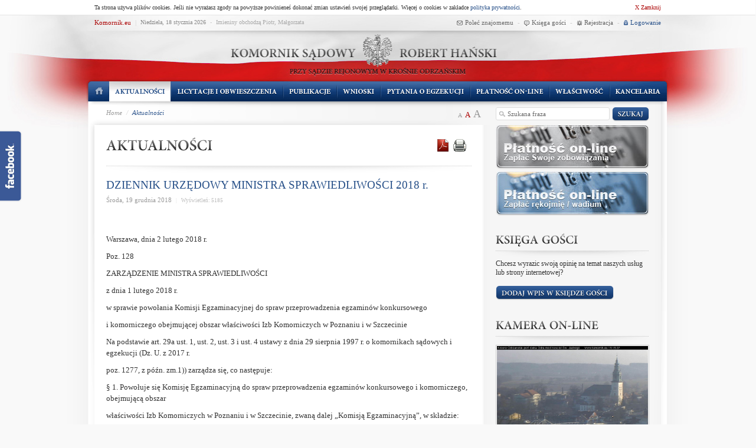

--- FILE ---
content_type: text/html; charset=utf-8
request_url: https://www.komornik.eu/aktualnosci/7,dziennik_urzedowy_ministra_sprawiedliwosci_2018_r
body_size: 7591
content:
<!DOCTYPE html PUBLIC "-//W3C//DTD XHTML 1.0 Strict//EN" "http://www.w3.org/TR/xhtml1/DTD/xhtml1-strict.dtd">
<html xmlns="http://www.w3.org/1999/xhtml" lang="pl">
<head>
<title>Aktualności - Komornik Sądowy przy Sądzie Rejonowym w Krośnie Odrzańskim - Robert Hański</title>
<meta http-equiv="X-UA-Compatible" content="IE=edge" />
<meta http-equiv="content-type" content="text/html; charset=utf-8" />
<meta name="web_author" content="Centrum Technologii Internetowych CTI - cti.eu" />
<meta name="robots" content="index,follow" />
<meta name="keywords" content="komornik, egzekucja, egzekucja sądowa,kamera on-line, przetarg, przetargi,Robert Hański, komornik sądowy, licytacja, licytacje, krosno, krosno odrzańskie, kancelaria komornicza, kancelaria komornika,nieruchomości,Gubin,Sąd,alimenty ,eksmisja" />
<meta name="description" content="" />
<meta name="google-site-verification" content="PK4OfBdGP6U8ITevMluvL1AYkedVVkk62ytrHKNslR4" />
<meta property="og:title" content="DZIENNIK URZĘDOWY MINISTRA SPRAWIEDLIWOŚCI 2018 r." />
<meta property="og:description" content="Warszawa, dnia 2 lutego 2018 r.
Poz. 128
ZARZĄDZENIE MINISTRA SPRAWIEDLIWOŚCI
z dnia 1 lutego 2018 r.
w sprawie powołania Komisji Egzaminacyjnej do spraw przeprowadzenia egzaminów konkursowego
i komorniczego obejmującej obszar właściwości Izb Komorniczych w Poznaniu i w Szczecinie
Na..." />
<meta property="og:image" content="https://www.komornik.eu/images/def-big.png" />
<meta property="og:url" content="https://www.komornik.eu/aktualnosci/7,dziennik_urzedowy_ministra_sprawiedliwosci_2018_r" />
<meta property="og:type" content="website" />
<meta property="og:site_name" content="Komornik Sądowy przy Sądzie Rejonowym w Krośnie Odrzańskim" />
<link rel="shortcut icon" type="image/x-icon" href="https://www.komornik.eu/favicon.ico" />
<link rel="stylesheet" type="text/css" href="https://www.komornik.eu/styles/main.css?lang=pl&amp;style=default&amp;ver=1.5" />
<link rel="stylesheet" type="text/css" href="https://www.komornik.eu/styles/screen.css?lang=pl&amp;style=default&amp;ver=1.5" />
<link rel="stylesheet" type="text/css" href="https://www.komornik.eu/jscripts/print-fancybox/fancybox.css" />
<!--[if IE 8]><link rel="stylesheet" type="text/css" href="https://www.komornik.eu/styles/ie8.css" /><![endif]-->
<!--[if lte IE 7]><link rel="stylesheet" type="text/css" href="https://www.komornik.eu/styles/ie7.css" /><![endif]-->
<!--[if lte IE 6]><link rel="stylesheet" type="text/css" href="https://www.komornik.eu/styles/ie6.css" /><![endif]-->
<script type="text/javascript" src="https://www.komornik.eu/cmspro/js/dropdowntabs.js"></script>
<script type="text/javascript" src="https://www.komornik.eu/cmspro/js/jquery/jquery-1.4.min.js"></script>
<script type="text/javascript" src="https://www.komornik.eu/jscripts/jquery-ui-1.8.2.custom.min.js"></script>
<script type="text/javascript" src="https://www.komornik.eu/cmspro/js/jquery/ui18/ui/minified/jquery.effects.fade.min.js"></script>
<script type="text/javascript" src="https://www.komornik.eu/cmspro/js/jquery/ui18/ui/minified/i18n/jquery.ui.datepicker-pl.min.js"></script>
<script type="text/javascript" src="https://www.komornik.eu/cmspro/js/jquery/plugins/cookie/jquery.cookie.pack.js"></script>
<script type="text/javascript" src="https://www.komornik.eu/cmspro/js/jquery/plugins/tools/tools.tooltip.min.js"></script>
<script type="text/javascript" src="https://www.komornik.eu/cmspro/js/jquery/plugins/jFav/jFav_v1.0-min.js"></script>
<script type="text/javascript" src="https://www.komornik.eu/cmspro/js/cufon/cufon-yui.js"></script>
<script type="text/javascript" src="https://www.komornik.eu/jscripts/print-fancybox/jquery.fancybox-1.2.1.pack.js"></script>
<script type="text/javascript" src="https://www.komornik.eu/jscripts/minion.font.js"></script>
<script type="text/javascript" src="https://www.komornik.eu/jscripts/commons.js"></script>

<script type="text/javascript">
//<![CDATA[
Cufon.replace('.cufon',{color:'-linear-gradient(#999,#000)',textShadow:'0 1px #fff'});
Cufon.replace('.cufimp',{textShadow:'0 1px #fff'});
Cufon.replace('.cufsml',{textShadow:'0 1px rgba(0,0,0,0.7)'});
$(document).ready(function(){
$("a[rel*='external']").attr('target', '_blank').each(function(){this.rel += ' noopener';});
//$('img').each(function(i){this.title=this.alt;});
$('.fav').jFav({msg:'Wciśnij "Ctrl + D" lub "Cmd + D" dla MAC, żeby dodać tę stronę do ulubionych.'});
$(".animate").hover(function(){$(this).stop().animate({backgroundColor:'#f5f5f5'},'300');},function(){$(this).stop().animate({backgroundColor:'#ffffff'},'300');});
$(".topnawigacja a").hover(function(){$(this).stop().animate({marginTop:'7px'});},function(){$(this).stop().animate({marginTop:'0'});});
$("span.context-help").each(function(i){$(this).tooltip({tip:'#'+this.lang,effect:'slide'}).dynamic({bottom:{direction:'down',bounce:true}});});
$("#datepicker").datepicker({prevText: '&laquo;',nextText: '&raquo;',dateFormat: 'yy-mm-dd',onChangeMonthYear: updateCalendar,beforeShowDay: updateCalendarEvents,onSelect: function( date, inst ){document.location.href="https://www.komornik.eu/szukaj" +"?date=" + date;}});
updateCalendar();
initLightbox=function(){$(".lightbox").fancybox({cyclic:'true',centerOnScroll:'true',hideOnContentClick:'true','overlayOpacity':0,titlePosition:'inside','transitionIn':'elastic','transitionOut':'elastic',autoScale:false});};
initLightbox();
$("div.facebook").hover(function(){$("div.facebook").stop(true, false).animate({left:"0"},"medium");},function(){$("div.facebook").stop(true, false).animate({left:"-361"},"medium");},500);
});
var calendarEvents = [];
//]]>
</script>
<!--[if lt IE 8]><script type="text/javascript" src="https://www.komornik.eu/cmspro/js/jquery/plugins/ie7/IE8.js"></script><![endif]-->
<script src="https://www.googletagmanager.com/gtag/js?id=G-4M9DHD6Y90" async></script>
<script>
window.dataLayer = window.dataLayer || [];
function gtag(){dataLayer.push(arguments)};
gtag('js', new Date());
gtag('config', 'G-4M9DHD6Y90', {'anonymize_ip':true});
gtag('config', 'UA-90822502-1', {'anonymize_ip':true});
</script>
</head>
<body>
<div class="cookies ovh"><div class="posit"><p><span class="fl">Ta strona używa plików cookies. Jeśli nie wyrażasz zgody na powyższe powinieneś dokonać zmian ustawień swojej przeglądarki. Więcej o cookies w zakładce <a href="https://www.komornik.eu/polityka_prywatnosci/">polityka prywatności</a>.</span><a href="javascript:void(0);" onclick="$.cookie('komornik',1,{expires:365,path:'/'});$('.cookies').slideUp();" class="more fr">X Zamknij</a></p></div></div><div class="outer"><div class="outside"><div class="header posit geo t11"><ul class="horiz fl"><li><a href="https://www.komornik.eu/" class="cz" title="Komornik Sądowy przy Sądzie Rejonowym w Krośnie Odrzańskim - Robert Hański">Komornik.eu</a></li><li class="ods">|</li><li class="t10">Niedziela, 18 stycznia 2026</li><li class="t10 ods">-</li><li class="t10 sz">Imieniny obchodzą Piotr, Małgorzata</li></ul><ul class="horiz fr"><li class="ico1"><a href="javascript:void(0);" onclick="$('#recommend').dialog('destroy').dialog({modal:true,width:330,show:'fade',hide:'fade'})">Poleć znajomemu</a></li><li class="ods">-</li><li class="ico2"><a href="https://www.komornik.eu/ksiega_gosci/">Księga gości</a></li><li class="ods">-</li><li class="ico3"><a href="https://www.komornik.eu/rejestracja/">Rejestracja</a></li><li class="ods">-</li><li class="ico4"><a href="javascript:void(0);" onclick="showLoginForm()">Logowanie</a></li></ul></div><div class="logo posit"><h1><a href="https://www.komornik.eu/" title="Komornik Sądowy przy Sądzie Rejonowym w Krośnie Odrzańskim - Robert Hański">Komornik Sądowy przy Sądzie Rejonowym w Krośnie Odrzańskim - Robert Hański</a></h1><div class="ac hid"><img src="https://www.komornik.eu/images/logo-komornik.png" alt="Komornik Sądowy przy Sądzie Rejonowym w Krośnie Odrzańskim - Robert Hański" /></div></div><div class="menu posit"><ul id="mainmenu" class="horiz"><li><a href="https://www.komornik.eu/" class="home"><span>Komornik.eu</span></a></li><li><a href="https://www.komornik.eu/aktualnosci/" class="news-s"><span>Aktualności</span></a></li><li><a href="javascript:void(0);" class="auctions" rel="dropmenu1"><span>Licytacje i obwieszczenia</span></a></li><li><a href="https://www.komornik.eu/publikacje/" class="publications"><span>Publikacje</span></a></li><li><a href="https://www.komornik.eu/wnioski/" class="applications"><span>Wnioski</span></a></li><li><a href="https://www.komornik.eu/pytania_o_egzekucji/" class="questions"><span>Pytania o egzekucji</span></a></li><li><a href="https://www.komornik.eu/platnosci/" class="payment"><span>Płatność on-line</span></a></li><li><a href="https://www.komornik.eu/wlasciwosc/" class="characteristic"><span>Właściwość</span></a></li><li><a href="javascript:void(0);" class="office" rel="dropmenu4"><span>Kancelaria</span></a></li></ul></div><div id="dropmenu1" class="dropmenudiv"><a href="https://www.komornik.eu/licytacje/?category=1">Nieruchomości</a><a href="https://www.komornik.eu/licytacje/?category=2">Ruchomości</a><a href="https://www.komornik.eu/obwieszczenia/">Obwieszczenia</a></div><div id="dropmenu2" class="dropmenudiv"><a href="https://www.komornik.eu/publikacje/1,aktykuly/">Aktykuły</a></div><div id="dropmenu3" class="dropmenudiv"><a href="https://www.komornik.eu/wnioski/1,ustawa_o_komornikach_sadowych_i_egzekucji/">Ustawa o komornikach sądowych i egzekucji</a><a href="https://www.komornik.eu/wnioski/2,rejestr_dluznikow_niewyplacalnych/">Rejestr dłużników niewypłacalnych </a><a href="https://www.komornik.eu/wnioski/3,majatek_dluznika_,sposoby_egzekucji/">Majątek dłużnika ,sposoby egzekucji</a><a href="https://www.komornik.eu/wnioski/4,wszczecie_postepowania_egzekucyjnego,wymogi_formalne/">Wszczęcie postępowania egzekucyjnego,wymogi formalne</a><a href="https://www.komornik.eu/wnioski/5,komornik/">Komornik</a><a href="https://www.komornik.eu/wnioski/6,koszty_dzialalnosci_egzekucyjnej_komornika/">Koszty działalności egzekucyjnej komornika</a></div><div id="dropmenu4" class="dropmenudiv"><a href="https://www.komornik.eu/kancelaria/">Kancelaria</a><a href="https://www.komornik.eu/kontakt/">Kontakt</a></div>
<script type="text/javascript">
// <![CDATA[
tabdropdown.init("mainmenu");
// ]]>
</script>
<div class="path posit"><div class="shadow"></div><div class="fr"><form id="searchForm" method="get" action="/szukaj/"><div class="inner ovh"><input type="text" name="search" id="search"  value="Szukana fraza" onfocus="if ( $(this).val() == 'Szukana fraza' ) $(this).val('')" onblur="if ( $(this).val() == '' ) $(this).val('Szukana fraza')" class="input fl" /><button type="button" onclick="if ( $('#search').val() == 'Szukana fraza' ) return; this.form.submit()" class="button fr ttu cufsml"><span>Szukaj</span></button></div></form></div><span class="textzoom fr"><span class="fontSize t1 t10" onclick="animateFontSize(11,this);">A</span><span class="fontSize t2 fsel" onclick="animateFontSize(13,this);">A</span><span class="fontSize t2 t18" onclick="animateFontSize(19,this);">A</span></span><ul class="horiz geo t11 itl"><li class="home"><a href="https://www.komornik.eu/">Home</a></li><li class="ods">/</li><li><a href="https://www.komornik.eu/aktualnosci/">Aktualności</a></li></ul></div><div class="inside posit"><div class="panel geo fr t12"><div class="panel-inner"><div class="box" style="margin-bottom:25px;"><a href="https://www.komornik.eu/platnosci/"><img src="https://www.komornik.eu/images/platnosc-online-pl.jpg" alt="Płatność on-line" /></a><a href="https://www.komornik.eu/licytacje/wplac_wadium/"><img src="https://www.komornik.eu/images/platnosc-online2-pl.jpg" alt="Wpłać wadium" /></a></div><div class="guestbook box"><h1 class="cufon">Księga gości</h1><div class="inner"><p>Chcesz wyrazic swoją opinię na temat naszych usług lub strony internetowej?&nbsp;</p><button type="button" class="button ttu cufsml" onclick="window.location.href='https://www.komornik.eu/ksiega_gosci/'" style="margin-top:5px;"><span>Dodaj wpis w księdze gości</span></button></div></div><div id="cam" class="camera box"><h1 class="cufon">Kamera on-line</h1><div class="inner"><div class="cam hand" style="height:186px;" onclick="redirect( '/kamera/')"><div style="height:186px;">
<script type="text/javascript">
//<![CDATA[
var BaseURL = "http://78.11.19.4/";
var DisplayWidth = "256";
var DisplayHeight = "186";
var textstring = escape("Krosno Odrzanskie port rzeka Odra most kosciol Sw. Jadwigii     www.komornik.eu")
var File = "axis-cgi/mjpg/video.cgi?resolution=256x186&clock=1&date=0&text=1&textstring=" + textstring + "";
var output = "";

//if ((navigator.appName == "Microsoft Internet Explorer") && (navigator.platform != "MacPPC") && (navigator.platform != "Mac68k"))
if (navigator.userAgent.indexOf('Trident') > -1)
{
  output  = '<object id="player" width='
  output += DisplayWidth;
  output += ' height=';
  output += DisplayHeight;
  output += ' classid="CLSID:DE625294-70E6-45ED-B895-CFFA13AEB044" ';
  output += 'codebase="';
  output += BaseURL;
  output += 'activex/AMC.cab#version=4,1,4,0">';
  output += '<param name="MediaURL" value="';
  output += BaseURL;
  output += File + '" />';
  output += '<param name="MediaType" value="mjpeg-unicast" />';
  output += '<param name="ShowStatusBar" value="0" />';
  output += '<param name="ShowToolbar" value="0" />';
  output += '<param name="AutoStart" value="1" />';
  output += '<param name="StretchToFit" value="1" /><\/object>';
}
else
{
  theDate = new Date();
  output  = '<img src="https://www.komornik.eu/cam.php?ts=1768745730&sig=48bd110f91def5714c94ae94d8acf74efbf860bd4c3a89df592bdf52ceb0cf9a';
 // output += File;
  //output += '&dummy=' + theDate.getTime().toString(10);
  output += '" height="';
  output += DisplayHeight;
  output += '" width="';
  output += DisplayWidth;
  output += '" alt="" />';
}
document.write(output);
//document.Player.ToolbarConfiguration = "play,+snapshot,+fullscreen"
//]]>
</script>

</div></div><h3 class="sz t11"><a href="https://www.komornik.eu/kamera/">Kamera on-line - Krosno Odrzańskie</a></h3></div></div><div id="cal" class="calendar box move"><h1 class="cufon">Kalendarz</h1><div class="inner"><div id="datepicker"></div></div></div><div id="met" class="meteo box move"><h1 class="cufon">Pogoda</h1><div class="inner" style="overflow:visible;margin-left:-20px;"><div id="inpl-weather-main" class="inpl-weather-main" data-langId="1" data-unitId="E" data-icT="2" data-cId="16546" data-clBg="ffffff" data-clTxt="000000" data-clLink="264f88" data-txtDesc="1" data-fTemp="1" data-crPs="1" data-crWind="1" data-fr="1" data-wdh="300" data-hIf="400" data-d="https://widgets.interia.pl" style="position:relative; width: 300px; color: #264f88; background-color:#ffffff"><div id="inpl-weather-links" style="display:flex;flex-flow:row wrap;justify-content:space-around;padding:0 8px 8px;text-align:center"><a id="wlHbh" style="color:inherit;font-size:13px;text-decoration:none;margin:4px;" href="https://pogoda.interia.pl/prognoza-szczegolowa-the-city-name,cId,16546">Godzina po godzinie</a><a id="wlfr" style="color:inherit;font-size:13px;text-decoration:none;margin:4px;" href="https://pogoda.interia.pl/prognoza-dlugoterminowa-the-city-name,cId,16546">Na 45 dni</a></div></div><script>!(function(t,n,e){var r;t.getElementById(e)||(r=t.getElementsByTagName(n)[0],(t=t.createElement(n)).id=e,t.src="https://js.iplsc.com/inpl.widget-weather/1.0.0/inpl.widget-weather.js",r.parentNode.appendChild(t))})(document,"script","widget-js")</script></div></div><script type="text/javascript">
//<![CDATA[
  $( 'div.box.move' ).prepend( '<span class="move-btn"><span class="move-up" onclick="slideUp(this)"><\/span><span class="move-down" onclick="slideDown(this)"><\/span><\/span>' );
  updateSlideButtons();
//]]>
</script>

</div></div><div class="content"><div id="printID"><div class="topnawigacja fr"><a href="?print=pdf"><img src="https://www.komornik.eu/images/ico-pdf.png" alt="Zapisz do pdf" /></a><a href="javascript:printDocument();"><img src="https://www.komornik.eu/images/ico-print.png" alt="Drukuj" /></a></div><h1 class="cufon">Aktualności</h1><div class="inner"><h2 class="title ni">DZIENNIK URZĘDOWY MINISTRA SPRAWIEDLIWOŚCI 2018 r.</h2><div class="d">Środa, 19 grudnia 2018<span class="t9"><span class="ods">|</span>Wyświetleń: 5185</span></div><div class="fb"><iframe src="https://www.facebook.com/plugins/like.php?href=https%3A%2F%2Fwww.komornik.eu%2Faktualnosci%2F7%2Cdziennik_urzedowy_ministra_sprawiedliwosci_2018_r&amp;send=false&amp;layout=button_count&amp;width=180&amp;show_faces=false&amp;action=recommend&amp;colorscheme=light&amp;font=tahoma&amp;height=21" scrolling="no" frameborder="0" allowTransparency="true"></iframe></div><div class="text"><p>Warszawa, dnia 2 lutego 2018 r.</p>
<p>Poz. 128</p>
<p>ZARZĄDZENIE MINISTRA SPRAWIEDLIWOŚCI</p>
<p>z dnia 1 lutego 2018 r.</p>
<p>w sprawie powołania Komisji Egzaminacyjnej do spraw przeprowadzenia egzaminów konkursowego</p>
<p>i komorniczego obejmującej obszar właściwości Izb Komorniczych w Poznaniu i w Szczecinie</p>
<p>Na podstawie art. 29a ust. 1, ust. 2, ust. 3 i ust. 4 ustawy z dnia 29 sierpnia 1997 r. o komornikach sądowych i egzekucji (Dz. U. z 2017 r.</p>
<p>poz. 1277, z późn. zm.1)) zarządza się, co następuje:</p>
<p>&sect; 1. Powołuje się Komisję Egzaminacyjną do spraw przeprowadzenia egzaminów konkursowego i komorniczego, obejmującą obszar</p>
<p>właściwości Izb Komorniczych w Poznaniu i w Szczecinie, zwaną dalej &bdquo;Komisją Egzaminacyjną&rdquo;, w składzie:</p>
<p>1) Przewodniczący Komisji: Maciej Rozpędowski &ndash; sędzia Sądu Okręgowego w Poznaniu;</p>
<p>2) Członkowie Komisji:</p>
<p>a) Marek Górecki &ndash; sędzia Sądu Apelacyjnego w Poznaniu,</p>
<p>b) Karolina Obrębska &ndash; sędzia Sądu Okręgowego w Poznaniu,</p>
<p>c) Czesław Podgórny &ndash; sędzia Sądu Okręgowego w Koszalinie,</p>
<p><span style="background-color: #ffff00;">d) Robert Hański &ndash; komornik sądowy przy Sądzie Rejonowym w Krośnie Odrzańskim,</span></p>
<p>e) Marcin Małuszek &ndash; komornik sądowy przy Sądzie Rejonowym w Sulęcinie,</p>
<p>f) dr hab. Krzysztof Knoppek &ndash; Uniwersytet im. Adama Mickiewicza w Poznaniu.</p>
<p>&sect; 2. Siedziba Komisji Egzaminacyjnej mieści się w siedzibie Rady Izby Komorniczej w Poznaniu.</p>
<p>&sect; 3. Zarządzenie wchodzi w życie z dniem ogłoszenia.</p>
<p>z upoważnienia</p>
<p>MINISTRA SPRAWIEDLIWOŚCI</p>
<p>Marcin Warchoł</p>
<p>PODSEKRETARZ</p></div><div class="do-pobrania "><div class="do-pobrania-hdr"><div><h3 class="cufon">Pliki do pobrania</h3></div></div><ul class="lista"><li class="pdf"><a href="https://www.komornik.eu/files/news/1684215523/ms_egzamin_komorniczy_2018.pdf" title="MS egzamin komorniczy 2018.pdf">MS egzamin komorniczy 2018.pdf</a><br /><em>Rozmiar: 102 kB</em></li></ul></div><div class="nawigacja"><ul class="horiz fl"><li class="pdf"><a href="?print=pdf">zapisz do pdf</a></li><li class="ods">|</li><li class="print"><a href="javascript:printDocument();">drukuj</a></li></ul><ul class="horiz fr"><li><a href="https://www.komornik.eu/aktualnosci/">powrót</a></li></ul></div></div></div></div></div></div></div><div class="bottom"><div class="posit"><div class="ac" style="padding:15px 0;"><a href="https://www.komornik.eu/platnosci/"><img src="https://www.komornik.eu/images/platnosci-online.png" alt="Płatność on-line" /></a></div><div class="footer geo t11"><div class="powered fr">powered by <a href="https://cti.eu/" title="cti.eu - hosting, certyfikaty SSL, domeny, webdesign" rel="external"><img src="https://www.komornik.eu/cmspro/gfx/cti/cti.svg" alt="cti.eu - hosting, certyfikaty SSL, domeny, webdesign" /></a></div><p>&copy; 2026. Wszystkie prawa zastrzeżone.</p><ul class="horiz ovh"><li><a href="https://www.komornik.eu/mapa_serwisu/">Mapa serwisu</a></li><li class="ods">|</li><li><a href="https://www.komornik.eu/polityka_prywatnosci/">Polityka prywatności</a></li><li class="ods">|</li><li><a href="https://www.komornik.eu/regulamin/">Regulamin</a></li><li class="ods">|</li><li><a href="https://www.komornik.eu/linki/">Linki</a></li><li class="ods">|</li><li><a href="https://www.komornik.eu/pliki/">Pliki</a></li><li class="ods">|</li><li><a href="https://www.komornik.eu/newsletter/">Newsletter</a></li><li class="ods">|</li><li><a href="https://www.komornik.eu/kontakt/">Kontakt</a></li><li class="ods">|</li><li><a href="https://www.komornik.eu/doki/">FTP</a></li></ul><ul class="horiz ovh t10"><li>Ilość odwiedzin: <strong>4192998</strong></li><li class="ods">-</li><li>w nowym serwisie: <strong>3533256</strong></li><li class="ods">-</li><li>Osób aktualnie w serwisie: <strong>8</strong></li><li class="ods">-</li><li><a href="https://www.komornik.eu/" title="Komornik Sądowy przy Sądzie Rejonowym w Krośnie Odrzańskim - Robert Hański" class="fav">Dodaj do ulubionych</a></li></ul><div class="note ac t9 clr">Niniejsza strona ma charakter informacyjny i nie stanowi reklamy działalności prowadzonej przez kancelarię Komornika Sądowego przy Sądzie Rejonowym w Krośnie Odrzańskim Roberta Hańskiego.</div></div></div></div><div id="recommend" class="dialog hid" title="Poleć znajomemu"><form id="frmRecommend" action="" method="post" class="acs"><div id="recommend-error" class="ajax hid"></div><div id="recommend-content"><ol><li><label for="recFromName">Od <em>*</em></label><input type="text" name="recFromName" id="recFromName" value="" class="input" /></li><li><label for="recFromMail">Twój adres e-mail <em>*</em></label><input type="text" name="recFromMail" id="recFromMail" value="" class="input" /></li><li><label for="recIntoName">Do <em>*</em></label><input type="text" name="recIntoName" id="recIntoName" value="" class="input" /></li><li><label for="recIntoMail">Adres e-mail znajomego <em>*</em></label><input type="text" name="recIntoMail" id="recIntoMail" value="" class="input" /></li><li><label>&nbsp;</label><img id="imgSecurity" src="https://www.komornik.eu/token?token=recommend" alt="Token" class="token vam" /> <a href="javascript:void(0)" onclick="$('#imgSecurity').attr('src','/token?token=recommend&amp;'+Math.random())" class="reload vam" title="Odśwież obrazek">Odśwież obrazek</a></li><li><label for="recSecurity" class="token">Przepisz kod z obrazka <em>*</em></label><input type="text" name="recSecurity" id="recSecurity" value="" class="input kod" /></li></ol><p class="t9"><button id="recButton" type="button" class="button fr ttu cufsml" onclick="return recommendSite(this.form,this);"><span>Wyślij</span></button><em>*</em> - pola wymagane</p></div></form></div><script type="text/javascript">
//<![CDATA[
  function recommendSite( form, t )
  {
    $(t).attr('disabled', true).addClass('processing');
    ajaxPostRequest( { form: form, url: '/polecam/', success: recommendResponse, failure: recommendResponse, output: '#recommend-error' } );
  }

  function recommendResponse( json )
  {
    if ( json.code == 0 )
    {
      ajaxResponseFailure( json );
    }
    else
    {
      ajaxResponseSuccess( '#recommend-error', json );
      $( '#recommend-content' ).slideUp();
      $( '#recommend-error' ).html( '<span class="fr" onclick="$(\'#recommend-error\').slideUp( );$(\'#recommend-content\').slideDown( );">Zamknij<\/span><div class="ajax-ok"><span>' + json.text + '<\/span><\/div>' ).slideDown();
      $('#imgSecurity').attr('src','/token?token=recommend&'+Math.random() );
      $( '#recIntoName,#recIntoMail,#recSecurity' ).val( '' );
    }
    $('#recButton').attr('disabled', false).removeClass('processing');
  }

//]]>
</script>
<div id="logowanie" class="dialog hid" title="Logowanie"><form id="frmAccount" action="" method="post" class="acs" onsubmit="accountLogin(this);return false"><div id="account-error" class="ajax hid"></div><div id="account-content"><ol><li><label for="log_username">Nazwa użytkownika <em>*</em></label><input name="log_username" id="log_username" type="text" value="" class="input" /></li><li><label for="log_password">Hasło<em>*</em></label><input name="log_password" id="log_password" type="password" value="" class="input" /></li></ol><div style="line-height:24px;"><button type="button" class="button fr ttu cufsml" onclick="accountLogin(this.form); return false;"><span>Zaloguj</span></button><span id="linkRemind"><a href="javascript:void(0);" class="bord t11" onclick="$('#account-content').slideUp();$('#div_password').slideDown();">Nie pamiętasz hasła?</a></span></div></div></form><div id="div_password" class="hid ovh"><form id="frmPassword" action="/pl/customer/password/" method="post" class="acs" onsubmit="changePassword(this);return false"><p>Jeśli zapomniałeś hasła wpisz w poniższym polu adres e-mail, który podałeś podczas rejestracji konta.</p><div id="password-error" class="ajax aj-short"></div><div id="password-content" class="ovh"><ol><li><label for="pas_email">Adres e-mail <em>*</em></label><input name="pas_email" id="pas_email" type="text" value="" class="input" /></li></ol><button id="pas_button" type="button" class="button fr ttu cufsml" onclick="return remindPassword(this.form,this);"><span>Przypomnij</span></button></div></form></div></div><script type="text/javascript">
// <![CDATA[


function resetLoginForm( event, ui )
{
  $( '#account-error, #password-error' ).html( '' );
  $( '#li-ajax-error' ).hide();
  $( 'li.aj-err' ).removeClass( 'aj-err' );
  $( '#div_password' ).hide();
  $( '#password-content' ).show();
  $( '#account-content' ).show();
  $( '#pas_email,#log_username,#log_password' ).val('');
  $( '#linkRemind' ).show();
}

function remindPassword( form,t )
{
  $(t).attr('disabled', true).addClass('processing');
  ajaxPostRequest( { form: form, url: '/account/', command: 'command=reissue', success: remindResponse, failure: remindResponse, output: '#password-error' } );
}

function remindResponse( json )
{
  json.code == 0 ? ajaxResponseFailure( json ) : ajaxResponseSuccess( '#account-error', json );

  if ( json.code == 1 )
  {
    $( '#password-content,#div_password' ).hide();
    $( '#linkRemind' ).hide();
  }

  if( json.focus != undefined )
  {
    $( json.focus ).select().focus();
  }
  $('#pas_button').attr('disabled', false).removeClass('processing');
}

function accountLogin( form )
{
  ajaxPostRequest( { form: form, url: '/account/', command: 'command=login', success: accountResponse, failure: accountResponse, output: '#account-error' } );
}

function accountResponse( json )
{
  json.code == 0 ? ajaxResponseFailure( json ) : ajaxResponseSuccess( '#account-error', json );

  if ( json.code == 1 )
  {
    $( '#account-content, #div_password' ).hide();
  }

  if( json.focus != undefined )
  {
    $( json.focus ).select().focus();
  }

  if( json.refresh != undefined && json.refresh == 1)
  {
    document.location.href = "/konto/";
  }

}
// ]]>
</script><!--[if lte IE 6]><div class="ie6">Używasz przestarzałej wersji przeglądarki Internet Explorer. Zalecamy zaktualizowanie do najnowszej wersji lub skorzystanie z innej przeglądarki.</div><![endif]--><script type="text/javascript">Cufon.now();</script><div class="facebook"><div class="padd"><iframe src="https://www.facebook.com/plugins/likebox.php?href=https%3A%2F%2Fwww.facebook.com%2Fkomornik.eu&amp;width=361&amp;height=260&amp;colorscheme=light&amp;show_faces=true&amp;show_border=true&amp;stream=false&amp;header=false" scrolling="no" frameborder="0" allowTransparency="true"></iframe></div></div>
</body>
</html>

--- FILE ---
content_type: text/css;charset=UTF-8
request_url: https://www.komornik.eu/styles/main.css?lang=pl&style=default&ver=1.5
body_size: 2427
content:
html,body,div,span,applet,object,iframe,h1,h2,h3,h4,h5,h6,p,blockquote,pre,a,abbr,acronym,address,big,cite,code,del,dfn,em,
font,img,ins,kbd,q,s,samp,small,strike,strong,sub,sup,tt,var,b,u,i,center,dl,dt,dd,ol,ul,li,fieldset,form,label,legend,
table,caption,tbody,tfoot,thead,tr,th,td{margin:0;padding:0;border:0;outline:0;font-size:100%;vertical-align:baseline;background:transparent;}
body{line-height:1;}
ol,ul{list-style:none;}
blockquote,q{quotes:none;}
blockquote:before,blockquote:after,q:before,q:after{content:'';content:none;}
:focus{outline:0;}
ins{text-decoration:none;}
del{text-decoration:line-through;}
table{border-collapse:collapse;border-spacing:0;}
sup{vertical-align:text-top;font-size:9px!important;}
sub{vertical-align:sub;font-size:9px!important;}
acronym{cursor:help;}

html{overflow-y:scroll!important;margin-left:-1px;min-width:1000px;}
html *{max-height:1000000px;}
body{text-align:center;background:#f9f9f9;min-width:1000px;}
body, td, input, select, textarea, button{color:#333;font:13px Georgia, "Times New Roman", Times, serif;}
h1, h2, h3{margin-bottom:5px;font-weight:normal;}
p{margin-bottom:10px;}
a{text-decoration:none;color:#264f88;}
a:hover{text-decoration:underline;}
.inv{margin:0;padding:0;border:0;clear:both;overflow:hidden;visibility:hidden;display:inline;height:0;position:absolute;}
.inv2{clear:both;overflow:hidden;visibility:hidden;}
.highlight{background:#fff1a8;font-weight:bold;}
.ovh{overflow:hidden;}
.clr{clear:both;overflow:hidden;}
.hid{display:none;}
.dbl{display:block;}
.dib{display:inline-block;}
.reset{margin:0;padding:0;}
.geo{font-family:Georgia, "Times New Roman", Times, serif;}
.arial{font-family:Arial, Helvetica, sans-serif;}
.t9{font-size:9px;}
.t10{font-size:10px;}
.t11{font-size:11px;}
.t12{font-size:12px;}
.t13{font-size:13px;}
.t14{font-size:14px;}
.t15{font-size:15px;}
.t16{font-size:16px;}
.t18{font-size:18px;}
.t24{font-size:24px;}
.ttl{text-transform:lowercase;}
.ttu{text-transform:uppercase;}
.ttc{text-transform:capitalize;}
.str{font-weight:bold;}
.itl{font-style:italic;}
.cz{color:#a00;}
.bi{color:#fff;}
.ni{color:#264f88;}
.zi{color:#090;}
.sz{color:#aaa;}
.jsz{color:#ccc;}
.d{color:#999;font-size:11px;}
.t-sz{background:#999;}
.t-jsz{background:#f0f0f0;}
.al{text-align:left;}
.ac{text-align:center;}
.ar{text-align:right;}
.fr{float:right;}
.fl{float:left;}
.nowrap{white-space:nowrap;}
.vat{vertical-align:top;}
.vam{vertical-align:middle;}
.vab{vertical-align:bottom;}
.mtop{margin-top:15px;}
.mrgt{margin-right:15px;}
.mbtm{margin-bottom:15px;}
.mlft{margin-left:15px;}
.ptop{padding-top:15px;}
.prgt{padding-right:15px;}
.pbtm{padding-bottom:15px;}
.plft{padding-left:15px;}

.google-mapa{border:1px solid #eee;padding:1px;background:#fff;}
.google-mapa, .google-mapa #googleMap{height:305px;width:615px;}
.google-mapa #googleMap div span, .google-mapa #googleMap div a{font-size:9px !important;}
.google-mapa .gInfo{text-align:center;font-size:11px;line-height:normal;}
.google-mapa .gInfo img{margin-bottom:5px;}

div.text ul, div.text ol{overflow:auto;padding:0 0 10px 0;}
div.text ul li, div.text ol li{margin-left:25px;}
div.text ol{list-style:decimal;}
div.text ul{list-style:square;}
div.text ul ul{list-style:disc;}
div.text ul ul ul{list-style:circle;}
div.text blockquote{margin-left:30px;}

ul.vert li{clear:left;overflow:hidden;}
ul.poziom li, ul.horiz li{float:left;}

fieldset.b{border:1px solid #eee;}
fieldset.b legend{color:#264f88;font-weight:bold;padding:0 2px;}
fieldset.f{border:1px solid #eee;border-width:1px 0 0 0;}
fieldset.ods{margin-bottom:10px;}
fieldset.f legend{color:#264f88;font-weight:bold;margin:0 0 0 -7px;padding:0 5px 0 0;}

input.input, select, textarea{padding:3px 2px;border:1px solid #ddd;}
input.input, select.select, textarea.textarea{width:300px;font-size:11px;}
input.input,textarea{-webkit-appearance:none;-webkit-border-radius:0;border-radius:0;}
input.browse, select.select{padding:2px;}
select.select{width:304px;}
input.image{border:0;padding:0;}
input.tel,input.phone{width:120px !important;}
input.kod, input.token, input.small{width:50px !important;}
input.button,button.button{cursor:pointer;font-size:11px;}
input.button::-moz-focus-inner{border:0;padding:0;}
button.button::-moz-focus-inner{border:0;padding:0;}
input.cbx,input.radio{margin:0 5px 0 0;padding:0;cursor:pointer;}
textarea.textarea{height:100px;overflow:auto;}
.acs{width:100%;overflow:hidden;}
.acs fieldset.f{margin:0 0 10px 0;padding-bottom:10px;}
.acs ol{padding:0;margin:0 0 20px 0;}
.acs ol li{margin:0;padding:3px 0;width:auto;list-style:none;overflow:hidden;}
.acs ol li label{display:block;margin:2px 0 0 3px;padding:0;float:left;width:200px;}
.acs ol li label.inner{display:inline !important;float:none !important;margin:0 !important;width:auto !important;font-size:11px;}
.acs ol li.aj-err{color:#a00;font-weight:bold;}
.acs p.t9{color:#999;border-top:1px dotted #e5e5e5;padding-top:15px;line-height:24px;}
.acs em{color:#a00;font-style:normal;font-weight:normal;}
.acs .button{}
.acs img.token{height:40px;width:90px;}
.acs a.reload{display:inline-block;height:21px;width:21px;text-indent:-9999px;background:url(/images/refresh.png);margin:0 0 0 5px;}

.fot{}
.fot span{}
.fot img{border:1px solid #ccc;padding:1px;background:#fff;}
.fot em{font-size:9px;font-style:normal;display:block;padding:2px 0;color:#666;}
.l{float:left;margin:3px 10px 5px 0;}
.r{float:right;margin:3px 0 5px 10px;}
.hand{cursor:pointer;}
.nohand{cursor:default;}

.galeria{clear:left;overflow:hidden;width:100%;line-height:normal !important;padding:15px 0 0 0;}
.galeria .galeria-hdr h3{}
.galeria div.ac{text-align:left;}
.galeria table{margin:0 auto;}
.galeria td{font-size:9px;}
.galeria td.inl{font-size:0;line-height:0;height:20px;}
.galeria td.ods{width:5px;}
.galeria td.f, .galeria td.op{text-align:center;padding:5px;}
.galeria td.f{vertical-align:middle;}
.galeria td.op{line-height:normal;color:#999;font-style:italic;}
.galeria td.vat{vertical-align:top;}

.do-pobrania{clear:left;overflow:hidden;width:100%;line-height:normal !important;padding:15px 0 0 0;}
.do-pobrania .do-pobrania-hdr div{}
.do-pobrania .do-pobrania-hdr h3{}
.do-pobrania li{margin:0 0 4px 0 !important;padding:0 5px 2px 27px !important;background:url(/cmspro/gfx/icons/ico22.gif) 0 2px no-repeat;border:0 !important;}
.do-pobrania li em{white-space:nowrap;font:normal 9px Arial, Helvetica, sans-serif;color:#999;}
.do-pobrania .avi{background-image:url(/cmspro/gfx/icons/avi22.gif);}
.do-pobrania .bmp{background-image:url(/cmspro/gfx/icons/bmp22.gif);}
.do-pobrania .doc{background-image:url(/cmspro/gfx/icons/doc22.gif);}
.do-pobrania .flv{background-image:url(/cmspro/gfx/icons/flv22.gif);}
.do-pobrania .gif{background-image:url(/cmspro/gfx/icons/gif22.gif);}
.do-pobrania .jpg{background-image:url(/cmspro/gfx/icons/jpg22.gif);}
.do-pobrania .mp3{background-image:url(/cmspro/gfx/icons/mp322.gif);}
.do-pobrania .mpg{background-image:url(/cmspro/gfx/icons/mpg22.gif);}
.do-pobrania .pdf{background-image:url(/cmspro/gfx/icons/pdf22.gif);}
.do-pobrania .png{background-image:url(/cmspro/gfx/icons/png.gif);}
.do-pobrania .ppt{background-image:url(/cmspro/gfx/icons/ppt22.gif);}
.do-pobrania .rar{background-image:url(/cmspro/gfx/icons/rar22.gif);}
.do-pobrania .swf{background-image:url(/cmspro/gfx/icons/swf22.gif);}
.do-pobrania .wav{background-image:url(/cmspro/gfx/icons/wav22.gif);}
.do-pobrania .wma{background-image:url(/cmspro/gfx/icons/wma22.gif);}
.do-pobrania .wmv{background-image:url(/cmspro/gfx/icons/wmv22.gif);}
.do-pobrania .xls{background-image:url(/cmspro/gfx/icons/xls22.gif);}
.do-pobrania .zip{background-image:url(/cmspro/gfx/icons/zip22.gif);}
.kolumny ul.lista{width:50%;float:left;}

.tabelka{text-align:center;overflow:hidden;margin-bottom:15px;}
.tabelka table{margin:0 auto;}
.tabelka table.w100{width:100%;}
.tabelka th, .tabelka td{padding:5px 10px;}
.tabelka th{font-size:11px;text-align:center;}
.tabelka td{text-align:left;}
.tabelka tr.over td{}
.tabelka td.licz{text-align:right;white-space:nowrap;}
.tabelka td.border{border-color:#555;}
.tabelka .al{text-align:left;}
.tabelka .ac{text-align:center;}
.tabelka .ar{text-align:right;}
.tabelka tr.tftr td{font-weight:bold;}
.tabelka div.title{padding:5px 0 0 0;font-size:9px;font-style:italic;}

.wiecej{margin:0;}
.topnawigacja{margin:4px 3px 0 0;}
.topnawigacja a{margin-right:7px;display:block;float:left;}
.nawigacja{overflow:hidden;clear:both;border-top:1px dotted #e5e5e5;padding:15px 0;margin:60px 0 0 0;font-size:11px;}
.nawigacja ul{}
.nawigacja li, .nawigacja li a{color:#a00;}
.nawigacja li.ods{margin:0 7px;color:#ddd;}
.nawigacja li.pdf{}
.nawigacja li.print{}

.pagenavi{padding:15px 0;}
.navigo{overflow:hidden;font-size:11px;margin-bottom:10px;}
.navigo a, .navigo span{display:inline-block;border:1px solid #fff;padding:1px 6px;-moz-border-radius:5px;-webkit-border-radius:5px;border-radius:5px;}
.navigo a, .navigo .cur{margin:0 5px 0 0;text-align:center;border-color:#264f88;}
.navigo a span, .navigo .cur span{white-space:nowrap;}
.navigo a strong{font-weight:normal;}
.navigo .cur{color:#a00;border-color:#a00;}
.navigo .no{text-align:center;padding:0 6px 0 0;}
.navigo a:hover{text-decoration:none;background:#264f88;color:#fff;}
.navigo a:hover span{cursor:pointer;}
.positions{color:#999;font:normal 10px Arial, Helvetica, sans-serif;text-transform:uppercase;}
.positions a, .positions .act{margin-left:5px;}
.positions a:hover{}
.positions .act{color:#333;}

hr.line{margin:15px 0 20px 0;padding:0;border:0;height:1px;}
a.more{color:#a00;}
div.more a{background:url(/images/arrow.png) 100% 50% no-repeat;padding-right:9px;}
.ico{vertical-align:middle;margin-right:5px;}

.blockui{margin:10px 0;text-align:center;color:#555}
.blockui img{vertical-align:middle;margin-right:10px;}
.blockui input{cursor:pointer;}

.ok{color:#fff !important;background:#090;padding:5px;text-align:center;}
.err{color:#fff !important;background:#a00;padding:5px;text-align:center;}

.ajax{margin:10px 0 15px 0;}
.ajax div{text-align:center;margin:0 1px;padding:5px;border:1px solid #fff;-moz-border-radius:5px;-webkit-border-radius:5px;border-radius:5px;-moz-box-shadow:0 1px 3px rgba(0,0,0,0.3);-webkit-box-shadow:0 1px 3px rgba(0,0,0,0.3);box-shadow:0 1px 3px rgba(0,0,0,0.3);}
.ajax div span{padding:0 0 0 21px;background-repeat:no-repeat;background-position:0 0;display:inline-block;}
.ajax span.fr{padding:0 !important;margin:9px 12px 0 0;background:url(/images/close.png) 0 100% no-repeat !important;height:12px;width:12px;text-indent:-9999px;cursor:pointer;}
.ajax span.fr:hover{background-position:0 0 !important;}
.ajax div a{}
.ajax div a:hover{}
.ajax div p{margin:0;}
.ajax .ajax-ok{color:#090;border-color:#090;background-color:#f2faf2;}
.ajax .ajax-ok span{background-image:url(/cmspro/gfx/fugue/tick-circle.png);}
.ajax .ajax-err{color:#a00;border-color:#a00;background-color:#fbf2f2;}
.ajax .ajax-err span{background-image:url(/cmspro/gfx/fugue/exclamation-red.png);}
.ajax .ajax-war{border-color:#fc0;background-color:#fffcf2;}
.ajax .ajax-war span{background-image:url(/cmspro/gfx/fugue/exclamation.png);}
.ajax .ajax-inf span{background-image:url(/cmspro/gfx/fugue/information.png);}
.ajax .ajax-pay span{background-image:url(/cmspro/gfx/fugue/money-coin.png);}
.ajax .ajax-lck span{background-image:url(/cmspro/gfx/fugue/lock.png);}

.acs ol li div.ajax{margin:0;}
.acs ol li div.ajax div{font-size:10px;background:none;text-align:left;margin:0;padding:0;border:0;-moz-box-shadow:0 0 0 rgba(0,0,0,0);-webkit-box-shadow:0 0 0 rgba(0,0,0,0);box-shadow:0 0 0 rgba(0,0,0,0);}
.acs ol li div.ajax div span{}

--- FILE ---
content_type: text/css;charset=UTF-8
request_url: https://www.komornik.eu/styles/screen.css?lang=pl&style=default&ver=1.5
body_size: 3762
content:
.outer{background:url(/images/bg-main.png) center repeat-y;}
.outside{background:url(/images/bg-pl.jpg) top center no-repeat;}

.posit{width:960px;min-width:960px;margin:0 auto;text-align:left;clear:both;overflow:hidden;}

.header{color:#888;height:26px;}
.header .sz{color:#aaa;}
.header .ods{color:#ccc;margin:0 7px;}
.header ul{padding:6px 0 0 0;}
.header ul.fr li a{color:#666;}
.header ul.fr li.ico1{background:url(/images/ico1.png) 0 3px no-repeat;padding-left:14px;}
.header ul.fr li.ico2{background:url(/images/ico2.png) 0 3px no-repeat;padding-left:13px;}
.header ul.fr li.ico3{background:url(/images/ico3.png) 0 2px no-repeat;padding-left:13px;}
.header ul.fr li.ico4{background:url(/images/ico4.png) 0 2px no-repeat;padding-left:11px;}
.header ul.fr li.ico5{background:url(/images/ico5.png) 0 1px no-repeat;padding-left:14px;}
.header ul.fr li.ico4 a,.header ul.fr li.ico5 a{color:#264f88;}
.header ul.fr li.ico6 a{color:#a00;}

.logo{height:86px;}
.logo h1{text-indent:-9999px;margin:5px auto 0 auto;}
.logo h1, .logo h1 a{height:69px;width:500px;}
.logo h1 a{display:block;background:transparent;}

.menu{width:980px;height:34px;background:url(/images/menu.png) no-repeat;}
.menu ul{text-indent:-9999px;}
.menu li{margin-left:1px;}
.menu li a{display:block;height:34px;line-height:34px;background:transparent;}
.menu li a:hover{text-decoration:none;}
.menu li a.home{margin:0 3px 0 4px;width:26px;}
.menu li a.home:hover{background:url(/images/menu.png) -5px -34px no-repeat;}
.menu li a.news,.menu li a.news-s{width:104px;}
.menu li a.news:hover{background:url(/images/menu.png) -35px -34px no-repeat;}
.menu li a.news-s{background:url(/images/menu.png) -35px -68px no-repeat;}
.menu li a.auctions,.menu li a.auctions-s{width:189px;}
.menu li a.auctions:hover,.menu li.selected a.auctions{background:url(/images/menu.png) -140px -34px no-repeat;}
.menu li a.auctions-s{background:url(/images/menu.png) -140px -68px no-repeat;}
.menu li a.publications,.menu li a.publications-s{width:90px;}
.menu li a.publications:hover{background:url(/images/menu.png) -330px -34px no-repeat;}
.menu li a.publications-s{background:url(/images/menu.png) -330px -68px no-repeat;}
.menu li a.applications,.menu li a.applications-s{width:73px;}
.menu li a.applications:hover{background:url(/images/menu.png) -421px -34px no-repeat;}
.menu li a.applications-s{background:url(/images/menu.png) -421px -68px no-repeat;}
.menu li a.questions,.menu li a.questions-s{width:151px;}
.menu li a.questions:hover{background:url(/images/menu.png) -495px -34px no-repeat;}
.menu li a.questions-s{background:url(/images/menu.png) -495px -68px no-repeat;}
.menu li a.payment,.menu li a.payment-s{width:133px;}
.menu li a.payment:hover{background:url(/images/menu.png) -647px -34px no-repeat;}
.menu li a.payment-s{background:url(/images/menu.png) -647px -68px no-repeat;}
.menu li a.characteristic,.menu li a.characteristic-s{width:101px;}
.menu li a.characteristic:hover{background:url(/images/menu.png) -781px -34px no-repeat;}
.menu li a.characteristic-s{background:url(/images/menu.png) -781px -68px no-repeat;}
.menu li a.office,.menu li a.office-s{width:97px;}
.menu li a.office:hover,.menu li.selected a.office{background:url(/images/menu.png) -883px -34px no-repeat;}
.menu li a.office-s{background:url(/images/menu.png) -883px -68px no-repeat;}

.menu li.selected{}

.dropmenudiv{text-align:left;top:0;margin:-1px 0 0 -2px;background:#5c7290;position:absolute;z-index:9999;visibility:hidden;-moz-box-shadow:0 3px 3px rgba(0,0,0,0.3);-webkit-box-shadow:0 3px 3px rgba(0,0,0,0.3);box-shadow:0 3px 3px rgba(0,0,0,0.3);}
.dropmenudiv a{width:auto;display:block;padding:5px 0 5px 10px;color:#fff;text-transform:uppercase;font-size:11px;border:1px solid #5c7290;}
.dropmenudiv a:hover{text-decoration:none;background:#fff;color:#264f88;}
#dropmenu1{width:191px;}
#dropmenu4{width:98px;}

.shadow{position:absolute;height:11px;width:1000px;background:url(/images/bg-shadow-foto.png) center no-repeat;}

.foto{height:270px;width:1000px;text-align:center;}
.foto-shadow{height:270px;width:1000px;position:absolute;z-index:9;background:url(/images/bg-foto-haslo.png) no-repeat;}

.nivoSlider{position:relative;width:970px !important;margin:0 auto;}
.nivo-directionNav,.nivo-controlNav{display:none;}

.path{height:40px;line-height:39px;width:980px;background:url(/images/bg-path.png) bottom no-repeat;}
.path .shadow{width:980px;}
.path div.fr{margin:10px 30px 0 0;width:260px;}
.path ul{margin:0 0 0 30px;}
.path ul li{color:#999;}
.path ul li.home a{color:#999;}
.path ul li.ods{color:#ccc;margin:0 7px;}

.textzoom{margin:2px 20px 0 0;}
.textzoom span{cursor:pointer;margin-right:5px;color:#999;}
.textzoom span:hover{color:#264f88;}
.textzoom span.fsel{color:#a00;}

.inside{background:url(/images/bg-content.png) top center no-repeat;min-height:600px;width:1000px;position:relative;z-index:2;}

h1.cufon,h3.cufon{color:#000;font:normal 20px Georgia, "Times New Roman", Times, serif;text-transform:uppercase;margin-bottom:7px;}
h1.cufon a:hover,h3.cufon a:hover{text-decoration:none;}
h1.cufimp{color:#a00;}

.content{width:640px;margin:20px 0 0 20px;}
#printID{padding:0 0 0 20px;}
#printID h1.cufon{font-size:26px;margin-bottom:19px;}
#printID .d span.ods{margin:0 7px;color:#ddd;}
#printID .d span.t9{color:#bbb;}
#printID form#auctionForm{padding:10px 0 10px 10px;margin-top:-10px;border-top:1px dotted #cecece;background:#f5f5f5;}
#printID form#auctionForm select{width:260px;margin:1px 10px 0 0;}
#printID form#auctionForm button{}
#printID div.inner{background:url(/images/bg-shadow-box620.png) no-repeat;padding:22px 0;overflow:hidden;line-height:19px;}
#printID div.inner h1{font-size:25px;}
#printID div.inner h2{font-size:19px;line-height:normal;}
#printID div.inner h3{font-size:17px;}
#printID div.inner a[rel^="external"]{background:url(/images/ico-external.png) 99% 50% no-repeat;padding-right:15px;}
#printID div.inner .lead{padding-bottom:5px;border-bottom:1px dotted #e5e5e5;}
#printID div.inner h2.subtitle{margin-bottom:15px;font-size:25px;font-style:italic;line-height:normal;}
#printID div.inner div.d{margin-bottom:10px;}
#printID .external a[rel^="external"]{background:none !important;padding:0 !important;}
#printID li.amount{font-weight:bold;}
#printID li.amount label{margin-top:7px;}
#printID li.amount input.input{font-size:17px;}

div.revoked span{font-size:12px;font-weight:bold;background-color:#a00;color:#fff;padding:0 3px;-moz-border-radius:3px;-webkit-border-radius:3px;border-radius:3px;}
div.bidding{}
div.bidding .carton{}
div.bidding div.sz{color:#888;}
div.bidding .d{color:#333;font-size:13px;margin-bottom:5px;}
div.bidding .carton td{vertical-align:top;line-height:19px;}
div.bidding .do-pobrania{margin-top:30px;}
div.bidding .buttons{margin-bottom:20px;/*padding:15px 0;border:1px dotted #e5e5e5;border-width:1px 0;*/}
table.bidding td{line-height:19px;}
table.bidding td span.fotos img{margin:3px 10px 5px 0;}
table.bidding td .galeria{padding:0;width:auto;}
table.bidding td .galeria td{padding:0;}
table.bidding td .galeria td.inl{height:0;}
table.bidding td .galeria td span.fot img{margin-right:10px;}
table.bidding td .galeria td.op{padding-bottom:5px;}

.online .acs textarea.textarea{height:45px;}
.pay{margin:0;}
.pay table{border:0 !important;margin:5px 0 0 0;}
.pay td{padding:10px 5px;border-top:1px dotted #e5e5e5;vertical-align:middle;}
.payu td{padding:5px;}
.pay td.bank1{width:85px;}
.pay td.bank2{padding-left:0;}
.pay td label{cursor:pointer;}
.pay td label:hover{color:#264f88;}
.p24{margin-bottom:10px;}
.p24 table{border-bottom:1px dotted #e5e5e5 !important;margin-bottom:15px;}
.p24 td label img{display:none;}
.p24 div{border:0 !important;background:none !important;padding:0 !important;margin:0 !important;text-align:left;font:normal 13px Georgia, "Times New Roman", Times, serif;}
.p24 div b{color:#264f88;}

.carton{border-bottom:1px dotted #e5e5e5;padding:15px 0 5px 0;}
.carton h3{}
.carton span.ods{color:#ccc;margin:0 7px;}

.box{margin:0 0 15px 0;overflow:hidden;}
.box .rss{margin:5px 10px 0 0;}
.box .inner{background:url(/images/bg-shadow-box.png) no-repeat;padding:15px 0;overflow:hidden;}
.box .inner ul.list{}
.box .inner ul.list li{border-bottom:1px dotted #e5e5e5;margin:0 0 10px 0;padding:0 0 10px 0;overflow:hidden;}

.move{/*border:1px dotted #999;*/}
.move-btn{float:right;}
.move-btn span{display:block;height:11px;width:13px;cursor:pointer;opacity:0.2;}
.move-btn span:hover{opacity:0.8;}
.move-btn .move-up{background:url(/images/move.png) no-repeat;margin-bottom:1px;}
.move-btn .move-down{background:url(/images/move.png) 0 -11px no-repeat;}
.move-btn .dis{background:none;cursor:default;}

span.crop{overflow:hidden;border:1px solid #ccc;margin:3px 7px 0 0;background:#fff;}
span.crop a{display:block;margin:1px;overflow:hidden;text-align:center;}
span.crop a img{}

.cols{padding:0 0 0 20px;}
.cols-exposed{background:url(/images/bg-gradient.png) no-repeat;padding-top:25px;}

.coll{width:340px;}
.coll .box .inner{background:url(/images/bg-shadow-box340.png) no-repeat;}

.colr{width:260px;}
.colr .box .inner{}

div.ui-tabs{}
div.ui-tabs-hide{display:none;}
div.ui-tabs-panel{}

.auctions-exposed{margin:0 0 0 20px;}
.auctions-exposed ul.horiz{margin:4px 5px 0 0;}
.auctions-exposed ul.horiz li{margin-left:5px;font-size:9px;}
.auctions-exposed ul.horiz li a{display:block;height:15px;width:15px;line-height:16px;background:url(/images/box.png) 0 0 no-repeat;text-align:center;color:#666;}
.auctions-exposed ul.horiz li a:hover{text-decoration:none;}
.auctions-exposed ul.ui-tabs-nav li.ui-state-active a{background-position:0 -15px;color:#fff;}
.auctions-exposed .inner{background:url(/images/bg-shadow-box620.png) no-repeat;padding-bottom:0;}
.tabs-exposed{}
.tabs-exposed div.sz{color:#888;}
.tabs-exposed div.t12{line-height:16px;}

.aol{background:#a00;color:#fff;padding:1px 5px;-moz-border-radius:3px;-webkit-border-radius:3px;border-radius:3px;}
.auctions ul.list li span.crop a{height:80px;width:80px;}
.auctions ul.list li div{margin-left:90px;}
.auctions ul.list li div.ods{margin:2px 0 3px 0;} 
.auctions ul.list li.outdated div.cz{color:#888;}

.informations .inner ul.list li span.t10{margin-top:1px;}
.informations .inner ul.list li div.geo{/*margin-left:47px;*/}

.news .inner ul.list li div.sz{margin:2px 0 3px 0;}

.ratings{margin:0;}
.ratings ul.horiz{height:22px;}
.ratings ul.horiz li{margin:0 3px 0 0;}
.ratings ul.horiz li a{display:block;height:15px;line-height:16px;text-align:center;color:#666;border:1px solid #e5e5e5;padding:1px 10px 2px 10px;margin-top:3px;background:url(/images/bg-tabs.png) 0 100% repeat-x;-moz-border-radius-topleft:3px;-moz-border-radius-topright:3px;-webkit-border-top-right-radius:3px;-webkit-border-top-left-radius:3px;border-top-right-radius:3px;border-top-left-radius:3px;}
.ratings ul.horiz li a:hover{text-decoration:none;color:#264f88;}
.ratings ul.ui-tabs-nav li.ui-state-active a{background:#ededed;color:#264f88;margin-top:0;padding:4px 10px 2px 10px;border-bottom-color:#ededed;}
#ratings{background:url(/images/bg-tab.png) 0 22px no-repeat;}
.tabs-ratings{padding:10px 10px 0 10px;width:240px;}
.tabs-ratings p.t10{color:#666;}
.tabs-ratings ul.list{padding:0 0 5px 0;}
.tabs-ratings ul.list li{margin:0 0 5px 0 !important;padding:0 0 5px 0 !important;}
.tabs-ratings ul.list li .ods{padding:0 12px;color:#999;}
.tabs-ratings ul.list li .cz{color:#a00;background:url(/images/arrow-red.png) 100% 50% no-repeat;}
.tabs-ratings ul.list li .zi{color:#090;background:url(/images/arrow-green.png) 100% 50% no-repeat;}
.tabs-ratings p.arial{color:#aaa;/*background:url(/images/arrow-grey.png) 0 2px no-repeat;padding-left:8px;*/}

.publications .exposed a{font-weight:bold;}
.publications .exposed a span{font-weight:normal;}

.panel{background:url(/images/bg-panel.png) no-repeat;min-height:985px;width:305px;margin-right:20px;}
.panel-inner{margin:0 20px 0 25px;}

button.button{background:url(/images/button-right.png) 100% 0 no-repeat;display:inline-block;width:auto;height:24px;color:#fff;border:0;padding:0 10px 0 0;margin:0;position:relative;overflow:visible;}
button.button span{background:url(/images/button-left.png) 0 0 no-repeat;display:block;height:24px;line-height:22px;padding:0 0 0 10px;font-size:12px;white-space:nowrap;}
button.button:hover{background-position:100% 100%;}
button.button:hover span{background-position:0 100%;}

#messages ul.horiz{margin:0 0 5px 0;}
#messages ul.horiz li{margin-right:5px;font-size:9px;}
#messages ul.horiz li a{display:block;height:15px;width:15px;line-height:16px;background:url(/images/box.png) 0 0 no-repeat;text-align:center;color:#666;}
#messages ul.horiz li a:hover{text-decoration:none;}
#messages ul.ui-tabs-nav li.ui-state-active a{background-position:0 -15px;color:#fff;}
#messages .tabs-message .fr a{margin:1px 0 0 0;display:block;background:url(/images/close-bw.png) 0 100% no-repeat;height:12px;width:12px;text-indent:-9999px;}
#messages .tabs-message .fr a:hover{background-position:0 0;}

.search{}
#searchForm input.input{height:20px;width:170px;line-height:20px;padding:0 2px 0 19px;color:#666;background:#fff url(/images/zoom.png) 5px 50% no-repeat;border:1px solid #ddd;-moz-border-radius:3px;-webkit-border-radius:3px;border-radius:3px;}

.guestbook{}
.guestbook input.input,.guestbook textarea.textarea{width:250px;}
.guestbook .acs ol li label{float:none;}
.guestbook .required{line-height:16px;}
.guestbook .required label{display:none;}
label.token{float:left !important;}

.calendar{}
.calendar .inner{padding-bottom:5px;}
#datepicker{background:url(/images/bg-calendar.png) 50% 100% no-repeat;padding:0 10px 20px 10px;}
div.ui-datepicker-header{overflow:hidden;clear:both;}
a.ui-datepicker-prev{float:left;cursor:pointer;font-size:25px;margin-top:-5px;}
a.ui-datepicker-next{float:right;cursor:pointer;font-size:25px;margin-top:-5px;}
div.ui-datepicker-title{text-align:center;padding:0 0 7px 0;font-size:19px;}
table.ui-datepicker-calendar{}
table.ui-datepicker-calendar th,table.ui-datepicker-calendar td{text-align:center;padding:3px;font-size:12px;}
table.ui-datepicker-calendar th{border:1px dotted #d5d5d5;border-width:1px 0;padding:5px 3px;}
table.ui-datepicker-calendar th.ui-datepicker-week-end{color:#999;}
table.ui-datepicker-calendar td{color:#999;}
table.ui-datepicker-calendar td a{text-decoration:none;}
#datepicker .ui-state-default{display:block;padding:4px 5px;border:1px solid transparent;-moz-border-radius:5px;-webkit-border-radius:5px;border-radius:5px;}
td.ui-datepicker-week-end {color:#ccc !important;}
td.ui-datepicker-days-cell-over{}
td.ui-datepicker-current-day a{}
td.ui-datepicker-today .ui-state-default{border-color:#a00 !important;color:#a00;}
.custom-event{}
.custom-event a{border-color:#264f88 !important;font-weight:bold;}
.custom-event a.ui-state-highlight{border-color:#264f88 !important;background-color:#fff;}
.custom-event a:hover{background-color:#264f88;border-color:#264f88 !important;color:#fff;}
#datepicker a.ui-state-default:hover{}

.meteo{margin-bottom:25px;}
.clock{margin:30px 0 0 5px;}
.weather li{}
.weather select.select{margin:2px 10px 5px 0;padding:2px;width:auto;float:right;overflow:hidden;}
.weather ul{clear:right;padding-top:15px;}
.weather .condition{margin-bottom:-5px;}
.weather .sz{font-size:11px;}
.weather .t18{}
.weather .t20{font-size:20px;}
.weather .nowrap{position:absolute;}
.weather .nowrap .ods{margin:0 5px;color:#aaa;}
.weather .nowrap .ods:first-child{display:none;}
.weather .nowrap a.s{color:#a00;}

.camera{}
.camera div.cam{border:1px solid #ccc;padding:1px;background:#fff url(/images/def-camera.gif) 50% 50% no-repeat;}
#printID .camera div.cam{background-image:url(/images/def-camera-big.gif);}

.pool{}
.pool ul.t11 li{margin-bottom:3px;}
/*
.pool button.button{background-position:100% 100%;}
.pool button.button span{background-position:0 100%;}
.pool button.button:hover{background-position:100% 0;}
.pool button.button:hover span{background-position:0 0;}
*/
.pool .pool-results{display:table;border:1px solid #e5e5e5;padding:1px;height:3px;background:#fff;margin:3px 0 5px 0;}
.pool .pool-results span{display:table;background:#264f88;height:3px;}

.tabs-account ul.horiz{height:22px;}
.tabs-account ul.horiz li{margin:0 3px 0 0;}
.tabs-account ul.horiz li a{display:block;height:15px;line-height:16px;text-align:center;color:#666;border:1px solid #e5e5e5;padding:1px 10px 2px 10px;margin-top:3px;background:url(/images/bg-tabs.png) 0 100% repeat-x;-moz-border-radius-topleft:3px;-moz-border-radius-topright:3px;-webkit-border-top-right-radius:3px;-webkit-border-top-left-radius:3px;border-top-right-radius:3px;border-top-left-radius:3px;}
.tabs-account ul.horiz li a:hover{text-decoration:none;color:#264f88;}
.tabs-account ul.ui-tabs-nav li.ui-state-active a{background:#fff;color:#264f88;margin-top:0;padding:4px 10px 2px 10px;border-bottom-color:#fff;}
.tab-account{padding:15px 0;border-top:1px solid #e5e5e5;}

span.context-help{cursor:help;color:#a00;margin-right:3px;font-size:0.9em;}
div.context-help{width:300px;display:none;text-align:left;z-index:9999;background:#fff;border:1px solid #264f88;-moz-box-shadow:0 0 5px rgba(0,0,0,0.5);-webkit-box-shadow:0 0 5px rgba(0,0,0,0.5);box-shadow:0 0 5px rgba(0,0,0,0.5);-moz-border-radius:5px;-webkit-border-radius:5px;border-radius:5px;}
div.context-help .ctht{display:none;}
div.context-help .cthi{padding:10px;overflow:hidden;}
div.context-help .cthb{display:none;}
div.context-help div.title{font-weight:bold;margin-bottom:10px;color:#264f88;font-size:15px;}
div.context-help div.text{font-size:11px;}
div.context-help div.text p{margin-bottom:5px;}

.bottom{background:url(/images/bg-footer.png) 50% 0 no-repeat;min-height:120px;}
.footer{padding:15px 0;}
.footer,.footer a{color:#aaa;}
.footer li.ods{color:#ddd;margin:0 7px;}
.footer .t10{margin-top:3px;}
.footer .t10,.footer .t10 a{color:#ccc;}
.footer .t10 strong{color:#aaa;}
.footer .note{color:#aaa;padding:20px 0 15px 0;margin:20px 0 0 0;background:url(/images/line.png) 50% 0 no-repeat;}

div.powered img{vertical-align:middle;margin-left:5px;}

div.sitemap ul{padding:0;}
div.sitemap li{margin:5px 0;}
div.sitemap li ul{font-size:12px;}
div.sitemap li ul a{color:#a00;}
div.sitemap a{}
div.sitemap a:hover{}

@media screen and (-webkit-min-device-pixel-ratio:0){
    textarea.textarea{width:302px;}
    .weather select.select{padding:1px;}
}

@media all and (-webkit-min-device-pixel-ratio:10000), not all and (-webkit-min-device-pixel-ratio:0){
    .dropmenudiv{margin-left:-1px;}
    .weather select.select{padding:1px;}
    button.button span{line-height:24px;}
}

div.ui-widget-overlay{position:absolute;top:0;left:0;width:100% !important;background:#000;opacity:0.3;}
div.ui-dialog{position:absolute;background:#fff url(/images/bg-dialog.png) repeat-x;border:1px solid #264f88;-moz-box-shadow:0 0 5px rgba(0,0,0,0.5);-webkit-box-shadow:0 0 5px rgba(0,0,0,0.5);box-shadow:0 0 5px rgba(0,0,0,0.5);-moz-border-radius:5px;-webkit-border-radius:5px;border-radius:5px;}
div.ui-dialog-titlebar{min-height:34px;line-height:33px;}
span.ui-dialog-title{float:left;text-align:left;text-transform:uppercase;color:#fff;padding:0 0 0 10px;font-weight:bold;font-size:11px;}
a.ui-dialog-titlebar-close{float:right;display:block;text-indent:-99999px;height:12px;width:12px;background:url(/images/close-white.png) 0 100% no-repeat;margin:10px 10px 0 0;}
a.ui-dialog-titlebar-close:hover{background-position:0 0;}
div.ui-dialog-content{padding:10px;text-align:left;background:url(/images/bg-shadow-foto.png) top center no-repeat;}
div.ui-dialog-content .required{line-height:16px;}

div.dialog div.ui-dialog-content{background-image:url(/images/bg-shadow-dialog.png);}
div.dialog .acs label{display:block;float:none;}
div.dialog .acs li.required label{display:none;}
div.dialog .acs label.token{width:250px;margin-top:3px;}

#pop-info{padding:0;}
.ui-draggable div.ui-dialog-titlebar{cursor:move;}

#rules{overflow:hidden;overflow-y:scroll!important;}
#rules div.ac{margin-top:15px;padding:15px 0;border-top:1px dotted #e5e5e5;}

.cookies{border-bottom:1px solid #e5e5e5;font-size:10px;background:#fff;}
.cookies .posit{padding:7px 0;}
.cookies p{overflow:hidden;margin:0;}

.fb{margin-bottom:15px;}
.fb,.fb iframe{height:21px;width:88px;overflow:hidden;border:0;}
.bidding .fb{float:right;margin-bottom:0;}

div.facebook{background:url(/images/fb.png) 100% 0 no-repeat;position:fixed;top:220px;left:-361px;z-index:99;}
div.facebook .padd{padding:3px 38px 0 0;}
div.facebook iframe{height:214px;width:361px;background:#fff;}


--- FILE ---
content_type: text/javascript
request_url: https://js.iplsc.com/inpl.widget-weather/1.0.0/inpl.widget-weather.js
body_size: 1882
content:
(()=>{function t(e){let i=this;return this.selectorsID={iframe:"#inpl-widget-data",main:"#inpl-weather-main",alert:"#inpl-weather-alert",forecastHBH:"#wlHbh",forecastLong:"#wlfr"},this.elements={iframe:null,main:e||document.querySelector(i.selectorsID.main),forecastHBH:document.querySelector(i.selectorsID.forecastHBH),forecastLong:document.querySelector(i.selectorsID.forecastLong)},this.contrastThreshold=2,this.iframeConfig={scrolling:"no",border:"0",width:"300",height:"400",frameBorder:"0",class:"widget-data",id:i.selectorsID.iframe.substring(1),style:"display: block"},this.iframeURLDefault={domain:"https://widgets.interia.pl",server:{cId:"36917",langId:"1",unitId:"E"},client:{width:i.iframeConfig.width,iconType:"1",textColor:"ffffff",linkColor:"3498db",bgColor:"636363",forecast:"1",phrase:"1",wind:"0",pressure:"0",feeltemp:"1",beach:"0"}},this.UTMConfig={source:window.location.href,medium:"widget_pogoda",campaign:"widget_pogoda"},this.changeForecastLinksToUTM=function(){var e,t;!0===i.isForecastLinksInDOM()&&(e="https://interia.hit.gemius.pl/hitredir/id=nAhFZAgQGZeYhFW8BbZLyOVz.BiR7n.UDl8s0sJ7InH.h7/url=",t="#utm_source="+i.UTMConfig.source+"&utm_medium="+i.UTMConfig.medium+"&utm_campaign="+i.UTMConfig.campaign,i.elements.forecastHBH.setAttribute("href",e+encodeURIComponent(i.elements.forecastHBH.getAttribute("href")+t)),i.elements.forecastLong.setAttribute("href",e+encodeURIComponent(i.elements.forecastLong.getAttribute("href")+t)))},this.changeIframeHeight=function(e){i.elements.iframe.setAttribute("height",e||i.iframeConfig.height)},this.changeIframeUrlAndWidth=function(){i.elements.iframe.setAttribute("src",i.createIframeUrlFromElement(i.elements.main)),i.elements.iframe.setAttribute("width",i.getParam(i.elements.main,"wdh",i.iframeConfig.width))},this.configurePostMessage=function(){window.addEventListener("message",i.callbackPostMessage)},this.callbackPostMessage=function(t){if(!0===/^(http[s]?:\/\/).*widgets\.interia\.(pl|com)/.test(t.origin)&&i.elements.iframe.contentWindow===t.source){let e=t.data.split(",");"heightIframe"===e[0]&&0<parseInt(e[1])&&setTimeout(function(){i.changeIframeHeight(e[1])},25)}},this.convertStringHexToArrayRGB=function(e){return[parseInt(e.substr(0,2),16),parseInt(e.substr(2,2),16),parseInt(e.substr(4,2),16)]},this.createAlertElement=function(e){var t=document.createElement("div");return t.setAttribute("id",i.selectorsID.alert.substring(1)),t.setAttribute("style","padding: 15px;color: #fff;background-color: #000;font-size: 15px;line-height: 22.5px;"),t.innerText=e,t},this.createAndInsertContrastAlert=function(){var e=i.createAlertElement("Linki do prognoz są słabo widoczne. Zmień kolor tła lub linków.");i.elements.main.appendChild(e)},this.createAndInsertIframe=function(){var e=document.createElement("iframe");e.setAttribute("scrolling",i.iframeConfig.scrolling),e.setAttribute("border",i.iframeConfig.border),e.setAttribute("width",i.getParam(i.elements.main,"wdh",i.iframeConfig.width)),e.setAttribute("height",i.getParam(i.elements.main,"hIf",i.iframeConfig.height)),e.setAttribute("frameBorder",i.iframeConfig.frameBorder),e.setAttribute("class",i.iframeConfig.class),e.setAttribute("id",i.iframeConfig.id),e.setAttribute("src",i.createIframeUrlFromElement(i.elements.main)),e.setAttribute("style",i.iframeConfig.style),i.elements.main.insertBefore(e,i.elements.main.firstChild),i.elements.iframe=e},this.createCommaStringFromObject=function(t){return Object.keys(t).map(function(e){return e+","+t[e]}).join(",")},this.createIframeUrlFromElement=function(e){var t=i.getParam(e,"d",i.iframeURLDefault.domain),r={cId:i.getParam(e,"cId",i.iframeURLDefault.server.cId),langId:i.getParam(e,"langId",i.iframeURLDefault.server.langId),unitId:i.getParam(e,"unitId",i.iframeURLDefault.server.unitId)},e={iconType:i.getParam(e,"icT",i.iframeURLDefault.client.iconType),textColor:i.getParam(e,"clTxt",i.iframeURLDefault.client.textColor),linkColor:i.getParam(e,"clLink",i.iframeURLDefault.client.linkColor),forecast:i.getParam(e,"fr",i.iframeURLDefault.client.forecast),width:i.getParam(e,"wdh",i.iframeURLDefault.client.width),bgColor:i.getParam(e,"clBg",i.iframeURLDefault.client.bgColor),phrase:i.getParam(e,"txtDesc",i.iframeURLDefault.client.phrase),wind:i.getParam(e,"crWind",i.iframeURLDefault.client.wind),pressure:i.getParam(e,"crPs",i.iframeURLDefault.client.pressure),feeltemp:i.getParam(e,"fTemp",i.iframeURLDefault.client.feeltemp),beach:i.getParam(e,"beach",i.iframeURLDefault.client.beach),ref:i.UTMConfig.source};return t+"/pogoda,"+i.createCommaStringFromObject(r)+"#"+i.createCommaStringFromObject(e)},this.getColorLuminance=function(e,t,r){e=[e,t,r].map(function(e){return(e/=255)<=.03928?e/12.92:Math.pow((e+.055)/1.055,2.4)});return.2126*e[0]+.7152*e[1]+.0722*e[2]},this.getContrastBetweenColors=function(e,t){e=i.getColorLuminance(e[0],e[1],e[2])+.05,t=i.getColorLuminance(t[0],t[1],t[2])+.05;return Math.max(e,t)/Math.min(e,t)},this.getParam=function(e,t,r){return e.getAttribute("data-"+t)||r},this.isCorrectContrast=function(){var e=i.getParam(i.elements.main,"cllink",i.iframeURLDefault.client.linkColor),t=i.getParam(i.elements.main,"clbg",i.iframeURLDefault.client.bgColor),e=i.convertStringHexToArrayRGB(e),t=i.convertStringHexToArrayRGB(t);return i.getContrastBetweenColors(t,e)>i.contrastThreshold},this.isForecastLinksInDOM=function(){return null!==i.elements.forecastHBH&&null!==i.elements.forecastLong},this.removeAlert=function(){var e=document.querySelector(i.selectorsID.alert);null!==e&&e.parentNode.removeChild(e)},this.init=function(){null!==i.elements.main?(i.configurePostMessage(),i.createAndInsertIframe(),i.changeForecastLinksToUTM(),!0===i.isForecastLinksInDOM()&&!1===i.isCorrectContrast()&&i.createAndInsertContrastAlert()):console.log('Nie znaleziono elementu "'+i.selectorsID.main+'"! Widget pogodowy nie może zostać wygenerowany.')},i.init(),!0===/^(http[s]?:\/\/).*interia\.(pl|com).*\/box/.test(window.location.href)?{changeIframeUrl:this.changeIframeUrlAndWidth,removeNotification:this.removeAlert,showContrastNotificationGen:this.createAndInsertContrastAlert,isCorrectContrast:this.isCorrectContrast,setHeight:this.changeIframeHeight}:{}}var e=document.querySelectorAll(".inpl-weather-main");e&&1<e.length?e.forEach(function(e){"1"!==e.getAttribute("data-triggered")&&(e.setAttribute("data-triggered","1"),new t(e))}):(window.Widget=window.Widget||{},window.Widget.iframe=new t)})();

--- FILE ---
content_type: text/javascript
request_url: https://www.komornik.eu/jscripts/commons.js
body_size: 1975
content:
function showLoginForm()
{
	$('#logowanie').dialog({beforeclose:resetLoginForm,modal:true,width:330,show:'fade',hide:'fade'})
}

function updateMeteo( location )
{
  $.post( '/ajax/meteo/', { language: "pl", location: location }, function( json ) { $('#divMeteo').html( json.html ); } );
}

function redirect( location )
{
  document.location.href = location;
}


function updateCalendar( year, month )
{
  $.post( '/ajax/calendar/', { language: "pl", year: year, month: month }, function( json )
  {
    calendarEvents = json.data;
    $("#datepicker").datepicker('refresh');
  } );
}

function updateCalendarEvents( date )
{
  for ( i = 0; i < calendarEvents.length; i++)
  {
    if ( date.getMonth() == calendarEvents[i][1] - 1 && date.getDate() == calendarEvents[i][2] && date.getFullYear() == calendarEvents[i][0] )
    {
      return [true,"ui-state-active custom-event", calendarEvents[i][3] ];
    }
  }

  return [false, ""];//enable all other days
}

function poolDoVote( form )
{
  if ( $( 'input:radio:checked', form ).length == 0 )
  {
    return;
  }

  ajaxPostRequest( { form: form, url: '/ajax/vote/', command: 'command=vote&lang=pl', success: function( json ){ json.code == 0 ? $( '#poolVoteResponse' ).html( '<p class="err">' + json.text + '<\/p>' ).fadeIn( 300 ) : $( '#poolData' ).addClass( 'hid' ).html( json.html ).fadeIn( 1000 ); }, failure: function( json ){} } );
}


function updateSlideButtons()
{
  $( 'span.move-down' ).removeClass( 'dis' );
  $( 'span.move-up' ).removeClass( 'dis' );
  $( 'span.move-down:last' ).addClass( 'dis' );
  $( 'span.move-up:first' ).addClass( 'dis' );
  var panels = [];
  $( 'div.move' ).each( function( i ) { panels[i] = this.id; } );
  $.cookie( 'panels', panels.join( '|' ), { path: '/', expires: 365 } )
}

function slideDown( o )
{
  var curr = $( o ).closest( 'div.move' );
  var next = $( curr ).next( 'div.move' );
  if ( next.length > 0 )
  {
    curr.insertAfter( next );
    updateSlideButtons();
  }
}

function slideUp( o )
{
  var curr = $( o ).closest( 'div.move' );
  var prev = $( curr ).prev( 'div.move' );
  if ( prev.length > 0 )
  {
    curr.insertBefore( prev );
    updateSlideButtons();
  }
}


Function.prototype.exec=function()
{
  return this.apply( this,arguments );
}

call = function()
{
  var fn=[].shift.call( arguments );
  fn = ( typeof fn=="function" ) ? fn:window[fn];
  if ( typeof fn != "function" ) return;
  return fn.apply( null,arguments||[]);
}

charcode=function(c)
{
  return c==0 ? '@' : String.fromCharCode(c);
}

printDocument = function( css )
{
  openWindow( '/print', 700, 600 );
}

printPhoto = function( css )
{
  openWindow( '/print', 700, 600 );
}

openWindow = function( u, w, h )
{
  var l = ( screen.width ) ? ( screen.width- w ) / 2 : 0;
  var t = ( screen.height ) ? ( screen.height - h ) / 2 : 0;
  window.open( u, 'window', 'width=' + w + ',height=' + h + ',resizable=no,scrollbars=yes,left=' + l + ',top=' + t );
}

changeLanguage = function( l )
{
  document.location.href = "/" + l + "/";
}


$.fn.scroll = function( options )
{
  options.parent = options.parent == undefined ? $(this) : $(this).closest( options.parent );
  options.offset = options.offset == undefined ? 0 : options.offset
  var offset = $( options.parent ).offset();
  var windowScroll = $(window).scrollTop();
  var windowHeight = $(window).height();
  if ( offset != null && ( offset.top + options.offset < windowScroll || offset.top + options.offset > windowHeight ) )
  {
    window.scroll( 0, offset.top + options.offset );
  }
  return this;
}

ajaxResponseSuccess = function( elem, json )
{
  $( elem ).html( '<div class="ajax-ok"><span>' + json.text + '<\/span><\/div>' ).show();
}

ajaxResponseFailure = function( json )
{
  $( '.required' ).remove();
  $( 'div.ajax-err' ).remove();
  $( 'li' ).removeClass( 'aj-err' );
  $(  json.focus ).closest( 'li' ).addClass( 'aj-err' ).after( '<li class="required" id="li-ajax-error"><label>&nbsp;</label><div class="ajax"><div class="ajax-err"><span>' + json.text + '<\/span><\/div><\/div><\/li>' );
  $( json.focus ).select().focus().scroll( { parent: 'li', offset: -100 } );
}


sendCustomForm = function( template, form, t )
{
  $(t).attr('disabled', true).addClass('processing');
  $.ajax
  ({
    cache   : false,
    type    : 'POST',
    url     : '/sendform',
    dataType: 'json',
    data    : 'template=' + template + '&' + $( form ).serialize(),
    success : function( json )
    {
      $( 'li.required', form ).remove();
      $( 'li.aj-err', form ).removeClass( 'aj-err' );
      if ( json.code == 0 )
      {
        $( json.focus ).closest( 'li' ).addClass( 'aj-err' );
        $( json.focus ).closest( 'li' ).after( '<li class="hid required" id="li-ajax-error"><label>&nbsp;</label><div class="ajax"><div class="ajax-err"><span>' + json.text + '<\/span><\/div><\/div><\/li>' );
        $( '#li-ajax-error' ).slideDown( 200 );
        $( json.focus ).select().focus();
        $(t).attr('disabled', false).removeClass('processing');
      }
      else
      {
        $( 'textarea,input[type=text]', form ).val( '' );
        $( 'input[type=checkbox]', form ).attr( 'checked', false );
        $( 'input[type=radio]', form ).attr( 'checked', false );
        $( 'select', form ).attr( 'selectedIndex', 0 );
        $( '#content' ).slideUp( );
        $( '#ajax-response' ).html( '<span class="fr" onclick="$(\'#ajax-response\').slideUp( );$(\'#content\').slideDown( );">Zamknij</span><div class="ajax-ok"><span>' + json.text + '<\/span><\/div>' ).slideDown();
        $(t).attr('disabled', false).removeClass('processing');
      }
      if ( json.exec != undefined )
      {
        eval( exec );
      }
    },
    error : function( json )
    {
      defaultFailure( '#ajax-response', 'Błąd podczas wysyłania danych, proszę spróbować ponownie' ).fadeIn( 500 );
    }
  });
}

ajaxPostRequest = function( options )
{
  options.form      = options.form      || $('form')[0];
  options.url       = options.url       || '/';
  options.command   = options.command   || 'request';
  options.success   = options.success   || ajaxResponseFailure;
  options.failure   = options.failure   || ajaxResponseSuccess;
  options.method    = options.method    || 'POST';
  options.datatype  = options.datatype  || 'json';
  options.output    = options.output    || '#ajax-response';
  $.ajax
  ({
    cache   : false,
    type    : options.method,
    dataType: options.datatype,
    url     : options.url,
    data    : options.command + '&' + $( options.form ).serialize(),
    success : function( json )
    {
      if ( json.code == 0 )
      {
        if ( json.focus == undefined )
        {
          defaultFailure( options.output, json.text );
        }
        else
        {
          options.failure( json );
        }
      }
      else
      {
        options.success( json );
      }

      if ( typeof json.exec != undefined )
      {
        eval( json.exec )
      }

      if ( json.focus != undefined && json.focus != '' )
      {
        $( json.focus ).select().focus();
      }
    },
    error   : function()
    {
      defaultFailure( options.output, 'Błąd podczas wysyłania danych, proszę spróbować ponownie' );
    }
  });
}

function defaultFailure( elem, text )
{
  $( elem ).html( '<div class="ajax-err"><span>' + text + '<\/span><\/div>' ).fadeIn( 500 );
}

function equalHeights( selector )
{
  var _mh = 0;
  $( selector ).each(function(){var h=$(this).height();if(h>_mh)_mh=h;});
  $( selector ).height( _mh );
}

function animateFontSize( argument )
{
  if ( arguments[1] != undefined )
  {
    $('.fontSize').removeClass( 'fsel' );
    $( arguments[1] ).addClass( 'fsel' );
  }
  $('#printID .inner').animate({fontSize: + argument + 'px',lineHeight: + ( argument * 1.46 ) + 'px'});
  $('#printID .inner td').animate({fontSize: + argument + 'px',lineHeight: + ( argument * 1.46 ) + 'px'});
  $('#printID .inner h2.subtitle').animate({fontSize: + ( argument * 1.92 ) + 'px',marginBottom: + ( argument * 1.15 ) + 'px'});
  $('#printID .inner div.bidDate').animate({fontSize: + ( argument * 1.38 ) + 'px',marginBottom: + ( argument * 0.23 ) + 'px'});
  $('#printID .inner div.bidDate .t16').animate({fontSize: + ( argument * 1.23 ) + 'px'});
  $('#printID .inner h2.title').animate({fontSize: + ( argument * 1.46 ) + 'px',lineHeight: + ( argument * 1.76 ) + 'px'});
  $('#printID .inner .d').animate({fontSize: + ( argument * 0.85 ) + 'px',marginBottom: + ( argument * 0.86 ) + 'px'});
  $('#printID .inner .d .t9').animate({fontSize: + ( argument * 0.69 ) + 'px'});
  $('#printID .inner p').animate({marginBottom: + ( argument * 0.86 ) + 'px'});
  $('#printID .inner ul').animate({paddingBottom: + ( argument * 0.86 ) + 'px'});
  $('#printID .inner ol').animate({paddingBottom: + ( argument * 0.86 ) + 'px'});
  $.cookie( 'fontSize', argument, { path: '/', expires: 365 } )
}

function setFontSize( argument )
{
  if ( arguments[1] != undefined )
  {
    $('.fontSize').removeClass( 'fsel' );
    $( arguments[1] ).addClass( 'fsel' );
  }
  $('#printID .inner').css({fontSize: + argument + 'px',lineHeight: + ( argument * 1.46 ) + 'px'});
  $('#printID .inner td').css({fontSize: + argument + 'px',lineHeight: + ( argument * 1.46 ) + 'px'});
  $('#printID .inner h2.subtitle').css({fontSize: + ( argument * 1.92 ) + 'px',marginBottom: + ( argument * 1.15 ) + 'px'});
  $('#printID .inner div.bidDate').css({fontSize: + ( argument * 1.38 ) + 'px',marginBottom: + ( argument * 0.23 ) + 'px'});
  $('#printID .inner div.bidDate .t16').css({fontSize: + ( argument * 1.23 ) + 'px'});
  $('#printID .inner h2.title').css({fontSize: + ( argument * 1.46 ) + 'px',lineHeight: + ( argument * 1.76 ) + 'px'});
  $('#printID .inner .d').css({fontSize: + ( argument * 0.85 ) + 'px',marginBottom: + ( argument * 0.86 ) + 'px'});
  $('#printID .inner .d .t9').css({fontSize: + ( argument * 0.69 ) + 'px'});
  $('#printID .inner p').css({marginBottom: + ( argument * 0.86 ) + 'px'});
  $('#printID .inner ul').css({paddingBottom: + ( argument * 0.86 ) + 'px'});
  $('#printID .inner ol').css({paddingBottom: + ( argument * 0.86 ) + 'px'});
  $.cookie( 'fontSize', argument, { path: '/', expires: 365 } )
}

var win=null;
function printIt(printThis)
{
	win = window.open();
	self.focus();
	win.document.open();
	win.document.write('<'+'html'+'><'+'head'+'><'+'style'+'>');
	win.document.write('body, td { font-family: Verdana; font-size: 10pt;}');
	win.document.write('<'+'/'+'style'+'><'+'/'+'head'+'><'+'body'+'>');
	win.document.write(printThis);
	win.document.write('<'+'/'+'body'+'><'+'/'+'html'+'>');
	win.document.close();
	win.print();
	win.close();
}


--- FILE ---
content_type: text/javascript
request_url: https://www.komornik.eu/jscripts/minion.font.js
body_size: 4136
content:
/*!
 * The following copyright notice may not be removed under any circumstances.
 * 
 * Copyright:
 * � 1990, 1991, 1992, 1994, 1997, 1998, 2000, 2002, 2004 Adobe Systems
 * Incorporated. All rights reserved.
 * 
 * Trademark:
 * Minion is either a registered trademark or a trademark of Adobe Systems
 * Incorporated in the United States and/or other countries.
 * 
 * Full name:
 * MinionPro-Semibold
 * 
 * Manufacturer:
 * Adobe Systems Incorporated
 * 
 * Designer:
 * Robert Slimbach
 * 
 * Vendor URL:
 * http://www.adobe.com/type/
 * 
 * License information:
 * http://www.adobe.com/type/legal.html
 */
Cufon.registerFont({"w":88,"face":{"font-family":"Minion Pro","font-weight":600,"font-stretch":"normal","units-per-em":"360","panose-1":"2 4 6 3 6 2 1 2 2 3","ascent":"262","descent":"-98","bbox":"3 -302 347 85","underline-thickness":"18","underline-position":"-18","stemh":"14","stemv":"40","unicode-range":"U+0021-U+017B"},"glyphs":{" ":{},"!":{"d":"50,-239v35,2,27,12,23,41v-5,40,-10,79,-15,122v-1,4,-15,4,-16,0r-18,-150v0,-8,6,-13,26,-13xm50,4v-14,0,-24,-10,-24,-25v0,-15,11,-26,25,-26v14,0,25,11,25,26v0,15,-11,25,-26,25","w":101},"\"":{"d":"14,-244v13,-2,28,-12,39,-9v-1,10,-8,61,-12,88r-13,7v-5,-36,-12,-81,-14,-86xm75,-244v13,-2,28,-12,39,-9v-1,10,-8,63,-12,88r-12,7v-6,-36,-13,-81,-15,-86","w":128},"%":{"d":"216,-225r-147,238r-12,-9r145,-238xm71,-229v38,0,54,36,54,64v0,28,-16,64,-55,64v-38,0,-54,-36,-54,-64v0,-28,17,-64,55,-64xm70,-216v-18,0,-22,33,-22,51v0,18,4,52,23,52v19,0,22,-35,22,-52v0,-18,-3,-51,-23,-51xm205,-123v38,0,54,35,54,63v0,28,-16,64,-55,64v-38,0,-54,-35,-54,-63v0,-28,16,-64,55,-64xm204,-112v-19,0,-22,33,-22,52v0,18,4,52,23,52v19,0,22,-35,22,-52v0,-18,-4,-52,-23,-52","w":273},"(":{"d":"111,52r-8,10v-102,-69,-103,-249,0,-318r8,9v-70,59,-69,241,0,299","w":125,"k":{"J":-6}},")":{"d":"23,-256v103,69,102,249,0,318r-9,-9v72,-59,70,-243,0,-301","w":125},",":{"d":"36,-54v16,0,38,16,38,43v0,32,-29,50,-56,57r-4,-12v37,-11,42,-49,6,-59v-11,-8,-2,-29,16,-29"},"-":{"d":"108,-94r-5,24r-86,0r5,-24r86,0","w":124},".":{"d":"44,4v-13,0,-24,-10,-24,-25v0,-14,10,-24,24,-24v14,0,24,10,24,24v0,15,-10,25,-24,25"},"\/":{"d":"109,-239r-78,255r-24,0r78,-255r24,0","w":118},":":{"d":"44,-150v14,0,24,10,24,25v0,14,-10,25,-24,25v-14,0,-24,-11,-24,-25v0,-15,10,-25,24,-25xm44,4v-14,0,-24,-10,-24,-25v0,-14,10,-24,24,-24v14,0,24,10,24,24v0,15,-10,25,-24,25"},";":{"d":"44,-150v14,0,24,10,24,25v0,14,-10,25,-24,25v-14,0,-24,-11,-24,-25v0,-15,10,-25,24,-25xm36,-54v16,0,39,16,39,43v0,32,-29,50,-56,57r-4,-12v36,-11,41,-50,5,-59v-11,-7,-1,-29,16,-29"},"?":{"d":"126,-178v0,42,-90,54,-45,98r-8,8v-17,-6,-43,-25,-43,-48v-9,-24,70,-58,71,-77v-8,-38,-61,6,-64,8v-7,0,-19,-10,-19,-22v24,-53,108,-22,108,33xm67,4v-13,0,-24,-10,-24,-25v0,-14,10,-26,24,-26v14,0,25,12,25,26v0,15,-11,25,-25,25","w":141},"A":{"d":"78,-80v-4,23,-41,67,8,68r0,12r-79,0r0,-12v23,-3,28,-6,40,-37r74,-186r16,-4r69,189v12,32,17,35,40,38r0,12r-98,0r0,-12v46,-6,5,-41,2,-68r-72,0xm144,-98r-29,-82r-31,82r60,0","w":252,"k":{"-":13,"J":7,"C":10,"G":10,"O":10,"Q":10,"\u00d3":10,"\u0106":10,"S":3,"\u015a":3,"T":25,"U":21,"V":34,"W":34,"X":4,"Y":30}},"B":{"d":"15,-234v73,3,179,-19,179,53v1,35,-32,47,-54,55v40,5,68,22,68,57v0,79,-109,70,-195,69r0,-12v29,-2,31,-5,31,-35r0,-140v0,-31,-2,-32,-29,-35r0,-12xm107,-220v-16,0,-21,2,-21,20r0,69v40,2,63,-10,63,-44v0,-30,-17,-45,-42,-45xm86,-117v5,37,-16,103,27,103v23,0,48,-16,48,-52v1,-38,-29,-53,-75,-51","w":222,"k":{"C":-4,"G":-4,"O":-4,"Q":-4,"\u00d3":-4,"\u0106":-4,"T":5,"U":6,"V":10,"W":10,",":5,".":5,"A":12,"\u0104":12,"B":1,"D":1,"E":1,"F":1,"H":1,"I":1,"K":1,"L":1,"N":1,"P":1,"R":1,"\u0118":1,"\u0143":1}},"C":{"d":"223,-66r12,5v-5,17,-14,45,-20,57v-10,2,-42,9,-67,9v-94,0,-133,-62,-133,-119v0,-98,110,-146,206,-116v3,20,6,37,8,58r-12,2v-11,-41,-37,-55,-69,-55v-55,0,-85,50,-85,104v0,67,38,111,89,111v32,0,53,-20,71,-56","w":241,"k":{"C":-3,"G":-3,"O":-3,"Q":-3,"\u00d3":-3,"\u0106":-3}},"D":{"d":"255,-126v0,119,-115,134,-243,126r0,-12v30,-2,32,-4,32,-35r0,-140v0,-31,-3,-32,-29,-35r0,-12v119,-3,240,-9,240,108xm115,-220v-27,1,-28,-1,-29,25r0,146v0,26,9,34,34,34v55,0,87,-43,87,-105v0,-60,-32,-101,-92,-100","w":270,"k":{"J":6,"C":-6,"G":-6,"O":-6,"Q":-6,"\u00d3":-6,"\u0106":-6,"T":5,"U":4,"V":6,"W":6,"X":12,"Y":12,",":13,".":13,"A":17,"\u0104":17,"B":4,"D":4,"E":4,"F":4,"H":4,"I":4,"K":4,"L":4,"N":4,"P":4,"R":4,"\u0118":4,"\u0143":4,"M":6}},"E":{"d":"129,-14v44,1,47,-17,61,-47r12,2v-2,15,-9,48,-12,59r-180,0r0,-12v31,-3,34,-5,34,-35r0,-140v0,-32,-3,-33,-30,-35r0,-12r167,0v0,7,2,32,3,53r-12,2v-4,-37,-26,-43,-72,-41v-13,0,-14,1,-14,13r0,78v34,-2,69,8,68,-27r12,0r0,71r-12,0v0,-36,-34,-25,-68,-27v4,45,-18,112,43,98","w":207,"k":{"T":2,"V":1,"W":1,"Y":1}},"F":{"d":"172,-178v-5,-38,-26,-44,-72,-42v-12,0,-14,1,-14,13r0,81v33,-2,75,8,72,-26r12,0r0,71r-12,0v3,-36,-38,-27,-72,-28v6,41,-20,104,35,97r0,12r-107,0r0,-12v27,-3,31,-4,31,-37r0,-137v0,-32,-3,-34,-30,-36r0,-12r166,0v0,9,1,34,3,54","w":196,"k":{"-":6,",":38,".":38,"A":27,"\u0104":27,":":1,";":1}},"G":{"d":"155,-9v35,0,34,-25,34,-59v0,-26,-2,-28,-39,-31r0,-12r102,0r0,12v-37,-1,-19,58,-19,91v-22,5,-53,13,-82,13v-82,0,-135,-47,-135,-119v0,-109,118,-144,210,-115v1,12,3,32,6,58r-12,3v-9,-41,-36,-57,-70,-57v-48,0,-86,39,-86,105v0,54,28,111,91,111","w":260},"H":{"d":"266,-234r0,12v-28,3,-31,4,-31,34r0,142v0,30,3,31,31,34r0,12r-105,0r0,-12v56,5,25,-62,33,-103r-108,0v7,40,-21,108,31,103r0,12r-103,0r0,-12v27,-3,31,-4,31,-34r0,-142v0,-30,-4,-31,-32,-34r0,-12r103,0r0,12v-48,-5,-25,53,-30,90r108,0v-5,-38,17,-96,-31,-90r0,-12r103,0","w":279,"k":{"C":4,"G":4,"O":4,"Q":4,"\u00d3":4,"\u0106":4,"A":13,"\u0104":13}},"I":{"d":"117,0r-103,0r0,-12v28,-3,31,-4,31,-35r0,-140v0,-31,-3,-32,-31,-35r0,-12r103,0r0,12v-28,3,-31,4,-31,35r0,140v0,31,3,32,31,35r0,12","w":131,"k":{"C":4,"G":4,"O":4,"Q":4,"\u00d3":4,"\u0106":4,"A":13,"\u0104":13}},"J":{"d":"8,47v62,-28,38,-149,38,-234v0,-30,-3,-32,-31,-35r0,-12r102,0r0,12v-26,3,-29,5,-29,35v-1,105,19,222,-75,246","w":126,"k":{"C":3,"G":3,"O":3,"Q":3,"\u00d3":3,"\u0106":3,",":13,".":13,"A":15,"\u0104":15}},"K":{"d":"247,0r-66,0v-20,-25,-49,-64,-77,-102v-8,-10,-13,-13,-19,-12v6,41,-19,107,32,102r0,12r-103,0r0,-12v27,-3,30,-5,30,-36r0,-138v0,-31,-3,-33,-31,-36r0,-12r102,0r0,12v-48,-5,-24,59,-30,97v30,-13,64,-58,81,-78v13,-16,0,-17,-15,-19r0,-12r91,0r0,12v-54,3,-81,51,-114,82v24,35,56,74,79,102v17,19,25,24,40,26r0,12","w":249,"k":{"C":14,"G":14,"O":14,"Q":14,"\u00d3":14,"\u0106":14,"A":4,"\u0104":4}},"L":{"d":"125,-14v39,1,45,-17,57,-49r12,4v-3,14,-10,49,-13,59r-171,0r0,-12v31,-3,35,-4,35,-35r0,-140v0,-31,-4,-32,-32,-35r0,-12r104,0r0,12v-28,3,-31,4,-31,35r0,141v-1,34,10,31,39,32","w":196,"k":{"-":1,"C":1,"G":1,"O":1,"Q":1,"\u00d3":1,"\u0106":1,"T":23,"U":11,"V":26,"W":26,"Y":24,"A":-6,"\u0104":-6}},"M":{"d":"310,0r-102,0r0,-12v28,-3,29,-5,29,-40v0,-46,4,-100,-3,-141r-82,190r-9,0r-77,-186r-6,156v1,17,9,19,33,21r0,12r-85,0r0,-12v47,-10,25,-29,37,-88v-3,-42,30,-128,-26,-122r0,-12r69,0r74,166r75,-166r69,0r0,12v-30,3,-32,5,-31,37r3,133v1,35,3,37,32,40r0,12","w":320,"k":{"C":3,"G":3,"O":3,"Q":3,"\u00d3":3,"\u0106":3}},"N":{"d":"211,-140v-5,-58,14,-78,-38,-82r0,-12r87,0r0,12v-43,4,-32,29,-32,82r0,144r-15,0r-152,-183r0,84v5,57,-14,78,37,83r0,12r-87,0r0,-12v44,-6,34,-30,34,-83v0,-51,18,-131,-39,-127r0,-12r62,0r143,166r0,-72","w":266,"k":{"C":3,"G":3,"O":3,"Q":3,"\u00d3":3,"\u0106":3,"A":15,"\u0104":15}},"O":{"d":"140,-239v64,0,118,48,118,119v0,78,-55,125,-122,125v-69,0,-121,-52,-121,-121v0,-63,45,-123,125,-123xm210,-109v0,-141,-146,-159,-146,-15v0,64,31,115,79,115v36,0,67,-33,67,-100","w":273,"k":{"J":6,"C":-6,"G":-6,"O":-6,"Q":-6,"\u00d3":-6,"\u0106":-6,"T":5,"U":4,"V":6,"W":6,"X":12,"Y":12,",":13,".":13,"A":17,"\u0104":17,"B":4,"D":4,"E":4,"F":4,"H":4,"I":4,"K":4,"L":4,"N":4,"P":4,"R":4,"\u0118":4,"\u0143":4,"M":6}},"P":{"d":"15,-234v82,1,186,-16,184,67v-2,62,-60,86,-113,68v5,39,-17,93,34,87r0,12r-107,0r0,-12v28,-3,31,-5,31,-35r0,-140v0,-31,-3,-32,-29,-35r0,-12xm105,-221v-15,0,-20,1,-19,17r0,92v33,10,67,5,67,-54v0,-40,-24,-55,-48,-55","w":210,"k":{"-":19,"Y":2,",":52,".":52,"A":36,"\u0104":36,"B":2,"D":2,"E":2,"F":2,"H":2,"I":2,"K":2,"L":2,"N":2,"P":2,"R":2,"\u0118":2,"\u0143":2,":":3,";":3}},"Q":{"d":"263,49r-3,9v-73,1,-61,-5,-135,-53v-52,-1,-110,-56,-110,-119v0,-65,44,-125,125,-125v64,0,118,47,118,119v0,61,-38,105,-81,118v23,16,57,37,86,51xm128,-10v13,-3,28,-14,37,-2v21,-8,45,-38,45,-97v0,-73,-33,-116,-78,-116v-39,0,-68,41,-68,102v0,58,25,103,64,113","w":271,"k":{"J":6,"C":-6,"G":-6,"O":-6,"Q":-6,"\u00d3":-6,"\u0106":-6,"T":5,"U":4,"V":6,"W":6,"X":12,"Y":12,",":13,".":13,"A":17,"\u0104":17,"B":4,"D":4,"E":4,"F":4,"H":4,"I":4,"K":4,"L":4,"N":4,"P":4,"R":4,"\u0118":4,"\u0143":4,"M":6}},"R":{"d":"152,-113v21,30,46,93,82,105r-2,11v-76,5,-84,-45,-111,-89v-7,-12,-17,-16,-35,-15v5,38,-17,94,31,89r0,12r-104,0r0,-12v28,-3,32,-5,32,-35r0,-141v0,-30,-3,-31,-30,-34r0,-12v79,3,183,-18,182,61v0,31,-20,50,-45,60xm107,-221v-17,0,-21,0,-21,18r0,89v43,4,67,-16,67,-54v0,-39,-23,-53,-46,-53","w":232,"k":{"-":16,"C":4,"G":4,"O":4,"Q":4,"\u00d3":4,"\u0106":4,"T":12,"U":13,"V":17,"W":17,"X":-7,"Y":18,",":-4,".":-4,"A":-3,"\u0104":-3}},"S":{"d":"126,-49v-2,-55,-105,-57,-105,-122v0,-38,29,-68,79,-68v21,0,39,6,48,9v1,13,4,27,7,50r-12,3v-7,-23,-19,-49,-49,-49v-23,0,-37,17,-37,37v0,53,118,59,109,123v5,60,-86,90,-142,58v-3,-9,-7,-39,-10,-59r12,-3v6,23,26,61,61,61v24,0,39,-16,39,-40","w":177,"k":{"J":5,"T":4,"U":6,"Y":8,"B":5,"D":5,"E":5,"F":5,"H":5,"I":5,"K":5,"L":5,"N":5,"P":5,"R":5,"\u0118":5,"\u0143":5,"M":4}},"T":{"d":"94,-220v-59,-1,-62,5,-72,46r-12,0v1,-25,3,-50,4,-69v15,-1,15,12,29,9r144,0v12,2,14,-10,28,-9v0,15,2,46,4,68r-12,0v-8,-41,-20,-46,-72,-45r0,174v0,30,3,31,36,34r0,12r-112,0r0,-12v31,-3,35,-4,35,-34r0,-174","w":227,"k":{"-":18,"C":6,"G":6,"O":6,"Q":6,"\u00d3":6,"\u0106":6,"S":-3,"\u015a":-3,"T":-8,"V":-10,"W":-10,"X":-10,"Y":-8,",":33,".":33,"A":29,"\u0104":29,":":12,";":12,"M":3}},"U":{"d":"209,-114v0,-60,20,-108,-38,-108r0,-12r89,0r0,12v-53,1,-34,52,-34,109v0,68,-30,118,-92,118v-61,0,-92,-33,-92,-103r0,-87v0,-33,-4,-34,-31,-37r0,-12r103,0r0,12v-53,-5,-30,75,-30,117v0,55,20,87,61,87v46,0,64,-36,64,-96","w":263,"k":{"T":-4,",":24,".":24,"A":28,"\u0104":28,"M":4}},"V":{"d":"251,-234r0,12v-24,3,-30,6,-44,40v-11,26,-45,112,-73,186r-16,0v-24,-66,-57,-149,-74,-192v-11,-27,-16,-32,-38,-34r0,-12r100,0r0,12v-26,3,-27,7,-21,23r56,143v19,-50,39,-102,49,-135v8,-23,8,-27,-22,-31r0,-12r83,0","w":254,"k":{"-":20,"C":14,"G":14,"O":14,"Q":14,"\u00d3":14,"\u0106":14,"S":13,"\u015a":13,"T":-5,",":51,".":51,"A":45,"\u0104":45,")":-2,":":26,";":26}},"W":{"d":"347,-234r0,12v-24,4,-29,7,-39,37v-8,23,-30,88,-60,189r-16,0r-61,-167r-55,167r-17,0r-58,-190v-9,-29,-15,-33,-36,-36r0,-12r100,0r0,12v-27,3,-28,7,-23,25v13,45,26,89,40,133v18,-55,37,-110,54,-167r16,0r61,168v14,-45,32,-107,37,-130v5,-22,4,-26,-25,-29r0,-12r82,0","w":351,"k":{"-":20,"C":14,"G":14,"O":14,"Q":14,"\u00d3":14,"\u0106":14,"S":13,"\u015a":13,"T":-5,",":51,".":51,"A":45,"\u0104":45,")":-2,":":26,";":26}},"X":{"d":"246,0r-108,0r0,-12v23,-4,23,-7,16,-19v-5,-9,-16,-28,-41,-69v-17,26,-32,49,-41,66v-9,16,-6,18,18,22r0,12r-87,0r0,-12v20,-2,31,-7,42,-20v12,-14,35,-45,59,-82r-50,-81v-12,-19,-20,-24,-45,-27r0,-12r102,0r0,12v-21,4,-21,7,-16,16v8,14,20,34,35,58v13,-18,25,-36,34,-53v8,-14,6,-17,-17,-21r0,-12r85,0r0,12v-56,7,-57,43,-93,87r58,93v15,24,24,27,49,30r0,12","w":244,"k":{"C":13,"G":13,"O":13,"Q":13,"\u00d3":13,"\u0106":13,"S":-2,"\u015a":-2,"T":2,"V":5,"W":5,"X":-6,"Y":5,"A":-6,"\u0104":-6}},"Y":{"d":"229,-234r0,12v-52,10,-55,59,-85,103v-12,18,-6,45,-6,71v0,32,3,33,35,36r0,12r-111,0r0,-12v49,7,30,-41,34,-79v-10,-40,-26,-55,-51,-101v-13,-24,-18,-27,-39,-30r0,-12r97,0r0,12v-24,3,-24,7,-18,20v13,27,29,54,44,81v11,-22,30,-56,39,-78v6,-16,6,-20,-21,-23r0,-12r82,0","w":233,"k":{"-":28,"C":16,"G":16,"O":16,"Q":16,"\u00d3":16,"\u0106":16,"S":11,"\u015a":11,"T":-5,"X":2,"Y":3,",":42,".":42,"A":38,"\u0104":38,":":28,";":28,"M":6}},"Z":{"d":"118,-15v64,0,69,-7,87,-52r11,3v-3,16,-9,51,-13,64r-189,0r-4,-6r143,-213r-52,0v-61,2,-47,7,-63,46r-12,-1v1,-26,4,-51,5,-69v15,-1,14,13,29,9r145,0r3,5r-140,212v12,1,27,2,50,2","w":220,"k":{"A":-2,"\u0104":-2}},"'":{"d":"13,-244v13,-2,28,-12,40,-9v-1,10,-8,61,-12,88r-13,6v-5,-35,-13,-80,-15,-85","w":67},"\u0141":{"d":"130,-15v39,1,44,-17,56,-48r13,3v-3,12,-11,49,-14,60r-171,0r0,-12v50,6,31,-44,35,-84r-36,24r0,-18r36,-25v-6,-41,20,-111,-31,-107r0,-12r104,0r0,12v-45,-4,-28,43,-31,80r47,-33r0,19r-47,33v6,45,-22,122,39,108","w":200,"k":{"-":1,"C":1,"G":1,"O":1,"Q":1,"\u00d3":1,"\u0106":1,"T":23,"U":11,"V":26,"W":26,"Y":24,"A":-6,"\u0104":-6}},"\u00d3":{"d":"140,-239v64,0,118,48,118,119v0,78,-55,125,-122,125v-69,0,-121,-52,-121,-121v0,-63,45,-123,125,-123xm210,-109v0,-141,-146,-159,-146,-15v0,64,31,115,79,115v36,0,67,-33,67,-100xm171,-300v6,3,21,20,17,29r-72,22r-5,-9","w":273,"k":{"J":6,"C":-6,"G":-6,"O":-6,"Q":-6,"\u00d3":-6,"\u0106":-6,"T":5,"U":4,"V":6,"W":6,"X":12,"Y":12,",":13,".":13,"A":17,"\u0104":17,"B":4,"D":4,"E":4,"F":4,"H":4,"I":4,"K":4,"L":4,"N":4,"P":4,"R":4,"\u0118":4,"\u0143":4,"M":6}},"\u0104":{"d":"78,-80v-3,22,-42,68,8,68r0,12r-79,0r0,-12v22,-3,29,-7,41,-38r73,-185v5,-2,11,-3,16,-4v22,63,44,125,69,188v12,31,17,37,40,40r0,11r-70,0v-17,13,-36,60,0,62v5,0,10,-1,15,-3r3,10v-11,5,-22,14,-35,16v-61,-9,-20,-76,8,-95v12,-18,-15,-49,-18,-70r-71,0xm144,-97r-29,-83r-31,83r60,0","w":252,"k":{"-":13,"J":7,"C":10,"G":10,"O":10,"Q":10,"\u00d3":10,"\u0106":10,"S":3,"\u015a":3,"T":25,"U":21,"V":34,"W":34,"X":4,"Y":30}},"\u0106":{"d":"223,-66r12,5v-5,17,-14,45,-20,57v-10,2,-42,9,-67,9v-94,0,-133,-62,-133,-119v0,-98,110,-146,206,-116v3,20,6,36,8,58r-12,2v-11,-41,-37,-54,-69,-54v-55,0,-85,49,-85,103v0,66,38,111,89,111v32,0,53,-20,71,-56xm174,-302v6,3,19,19,16,28r-72,23r-5,-10","w":241,"k":{"C":-3,"G":-3,"O":-3,"Q":-3,"\u00d3":-3,"\u0106":-3}},"\u0118":{"d":"129,-14v44,0,47,-18,61,-48r12,3v-2,15,-9,48,-12,59r-16,0v-18,15,-28,33,-28,48v1,17,21,17,34,10v9,17,-19,23,-32,27v-58,-10,-21,-64,10,-85r-148,0r0,-12v31,-3,34,-4,34,-35r0,-139v0,-31,-3,-33,-30,-36r0,-12r167,0v0,7,2,32,3,53r-12,1v-6,-36,-26,-41,-72,-39v-13,0,-14,0,-14,12r0,77v33,-1,69,7,68,-26r12,0r0,71r-12,0v0,-35,-33,-27,-68,-28r0,66v-1,34,11,32,43,33","w":207,"k":{"T":2,"V":1,"W":1,"Y":1}},"\u0143":{"d":"211,-140v-5,-58,14,-78,-38,-82r0,-12r87,0r0,12v-43,4,-32,29,-32,82r0,144r-15,0r-152,-183r0,84v5,57,-14,78,37,83r0,12r-87,0r0,-12v44,-6,34,-30,34,-83v0,-51,18,-131,-39,-127r0,-12r62,0r143,166r0,-72xm170,-297v5,3,23,20,16,29r-71,22r-5,-10","w":266,"k":{"C":3,"G":3,"O":3,"Q":3,"\u00d3":3,"\u0106":3,"A":15,"\u0104":15}},"\u015a":{"d":"126,-49v-2,-55,-105,-57,-105,-122v0,-38,29,-68,79,-68v21,0,39,6,48,9v1,13,4,27,7,50r-12,3v-7,-23,-19,-49,-49,-49v-23,0,-37,17,-37,37v0,53,118,59,109,123v5,60,-86,90,-142,58v-3,-9,-7,-39,-10,-59r12,-3v6,23,26,61,61,61v24,0,39,-16,39,-40xm127,-300v6,3,20,19,16,29r-71,22r-5,-10","w":177,"k":{"J":5,"T":4,"U":6,"Y":8,"B":5,"D":5,"E":5,"F":5,"H":5,"I":5,"K":5,"L":5,"N":5,"P":5,"R":5,"\u0118":5,"\u0143":5,"M":4}},"\u0179":{"d":"118,-15v64,0,69,-7,87,-52r11,3v-3,16,-9,51,-13,64r-189,0r-4,-6r143,-213r-52,0v-61,2,-47,7,-63,46r-12,-1v1,-26,4,-51,5,-69v15,-1,14,13,29,9r145,0r3,5r-140,212v12,1,27,2,50,2xm159,-297v6,3,21,19,17,29r-72,22r-5,-10","w":220,"k":{"A":-2,"\u0104":-2}},"\u017b":{"d":"118,-15v64,0,69,-7,87,-52r11,3v-3,16,-9,51,-13,64r-189,0r-4,-6r143,-213r-52,0v-61,2,-47,7,-63,46r-12,-1v1,-26,4,-51,5,-69v15,-1,14,13,29,9r145,0r3,5r-140,212v12,1,27,2,50,2xm118,-298v13,0,22,9,22,22v0,13,-10,23,-23,23v-13,0,-23,-10,-23,-23v0,-13,11,-22,24,-22","w":220,"k":{"A":-2,"\u0104":-2}},"\u00a0":{}}});


--- FILE ---
content_type: text/javascript
request_url: https://www.komornik.eu/cmspro/js/dropdowntabs.js
body_size: 993
content:
//Drop Down Tabs Menu- Author: Dynamic Drive (http://www.dynamicdrive.com)
//Created: May 16th, 07'
var tabdropdown={
disappeardelay: 150,
disablemenuclick: false,
enableiframeshim: 1,
dropmenuobj: null, ie: document.all, firefox: document.getElementById&&!document.all, previousmenuitem:null,
currentpageurl: window.location.href.replace("http://"+window.location.hostname, "").replace(/^\//, ""), //get current page url (minus hostname, ie: http://www.dynamicdrive.com/)
getposOffset:function(what, offsettype){
var totaloffset=(offsettype=="left")? what.offsetLeft : what.offsetTop;
var parentEl=what.offsetParent;
while (parentEl!=null){
totaloffset=(offsettype=="left")? totaloffset+parentEl.offsetLeft : totaloffset+parentEl.offsetTop;
parentEl=parentEl.offsetParent;
}
return totaloffset;
},
showhide:function(obj, e, obj2){
if (this.ie || this.firefox)
this.dropmenuobj.style.left=this.dropmenuobj.style.top="-500px"
if (e.type=="click" && obj.visibility==hidden || e.type=="mouseover"){
if (obj2.parentNode.className.indexOf("default")==-1)
obj2.parentNode.className="selected"
obj.visibility="visible"
}
else if (e.type=="click")
obj.visibility="hidden"
},
iecompattest:function(){
return (document.compatMode && document.compatMode!="BackCompat")? document.documentElement : document.body
},
clearbrowseredge:function(obj, whichedge){
var edgeoffset=0
if (whichedge=="rightedge"){
var windowedge=this.ie && !window.opera? this.standardbody.scrollLeft+this.standardbody.clientWidth-15 : window.pageXOffset+window.innerWidth-15
this.dropmenuobj.contentmeasure=this.dropmenuobj.offsetWidth
if (windowedge-this.dropmenuobj.x < this.dropmenuobj.contentmeasure)
edgeoffset=this.dropmenuobj.contentmeasure-obj.offsetWidth
}
else{
var topedge=this.ie && !window.opera? this.standardbody.scrollTop : window.pageYOffset
var windowedge=this.ie && !window.opera? this.standardbody.scrollTop+this.standardbody.clientHeight-15 : window.pageYOffset+window.innerHeight-18
this.dropmenuobj.contentmeasure=this.dropmenuobj.offsetHeight
if (windowedge-this.dropmenuobj.y < this.dropmenuobj.contentmeasure){
edgeoffset=this.dropmenuobj.contentmeasure+obj.offsetHeight
if ((this.dropmenuobj.y-topedge)<this.dropmenuobj.contentmeasure)
edgeoffset=this.dropmenuobj.y+obj.offsetHeight-topedge
}
this.dropmenuobj.firstlink.style.borderTopWidth=(edgeoffset==0)? 0 : "1px"
}
return edgeoffset
},
dropit:function(obj, e, dropmenuID){
if (this.dropmenuobj!=null){
this.dropmenuobj.style.visibility="hidden"
if (this.previousmenuitem!=null && this.previousmenuitem!=obj){
if (this.previousmenuitem.parentNode.className.indexOf("default")==-1)
this.previousmenuitem.parentNode.className=""
}
}
this.clearhidemenu()
if (this.ie||this.firefox){
obj.onmouseout=function(){tabdropdown.delayhidemenu(obj)}
obj.onclick=function(){return !tabdropdown.disablemenuclick}
this.dropmenuobj=document.getElementById(dropmenuID)
this.dropmenuobj.onmouseover=function(){tabdropdown.clearhidemenu()}
this.dropmenuobj.onmouseout=function(e){tabdropdown.dynamichide(e, obj)}
this.dropmenuobj.onclick=function(){tabdropdown.delayhidemenu(obj)}
this.showhide(this.dropmenuobj.style, e, obj)
this.dropmenuobj.x=this.getposOffset(obj, "left")
this.dropmenuobj.y=this.getposOffset(obj, "top")
this.dropmenuobj.style.left=this.dropmenuobj.x-this.clearbrowseredge(obj, "rightedge")+"px"
this.dropmenuobj.style.top=this.dropmenuobj.y-this.clearbrowseredge(obj, "bottomedge")+obj.offsetHeight+1+"px"
this.previousmenuitem=obj
this.positionshim()
}
},
contains_firefox:function(a, b) {
while (b.parentNode)
if ((b = b.parentNode) == a)
return true;
return false;
},
dynamichide:function(e, obj2){
var evtobj=window.event? window.event : e
if (this.ie&&!this.dropmenuobj.contains(evtobj.toElement))
this.delayhidemenu(obj2)
else if (this.firefox&&e.currentTarget!= evtobj.relatedTarget&& !this.contains_firefox(evtobj.currentTarget, evtobj.relatedTarget))
this.delayhidemenu(obj2)
},
delayhidemenu:function(obj2){
this.delayhide=setTimeout(function(){tabdropdown.dropmenuobj.style.visibility='hidden'; if (obj2.parentNode.className.indexOf('default')==-1) obj2.parentNode.className=''},this.disappeardelay) //hide menu
},
clearhidemenu:function(){
if (this.delayhide!="undefined")
clearTimeout(this.delayhide)
},
positionshim:function(){
if (this.enableiframeshim && typeof this.shimobject!="undefined"){
if (this.dropmenuobj.style.visibility=="visible"){
this.shimobject.style.width=this.dropmenuobj.offsetWidth+"px"
this.shimobject.style.height=this.dropmenuobj.offsetHeight+"px"
this.shimobject.style.left=this.dropmenuobj.style.left
this.shimobject.style.top=this.dropmenuobj.style.top
}
this.shimobject.style.display=(this.dropmenuobj.style.visibility=="visible")? "block" : "none"
}
},
hideshim:function(){
if (this.enableiframeshim && typeof this.shimobject!="undefined")
this.shimobject.style.display='none'
},
isSelected:function(menuurl){
var menuurl=menuurl.replace("http://"+menuurl.hostname, "").replace(/^\//, "")
return (tabdropdown.currentpageurl==menuurl)
},
init:function(menuid, dselected){
this.standardbody=(document.compatMode=="CSS1Compat")? document.documentElement : document.body //create reference to common "body" across doctypes
var menuitems=document.getElementById(menuid).getElementsByTagName("a")
for (var i=0; i<menuitems.length; i++){
if (menuitems[i].getAttribute("rel")){
var relvalue=menuitems[i].getAttribute("rel")
document.getElementById(relvalue).firstlink=document.getElementById(relvalue).getElementsByTagName("a")[0]
menuitems[i].onmouseover=function(e){
var event=typeof e!="undefined"? e : window.event
tabdropdown.dropit(this, event, this.getAttribute("rel"))
}
}
if (dselected=="auto" && typeof setalready=="undefined" && this.isSelected(menuitems[i].href)){
menuitems[i].parentNode.className+=" selected default"
var setalready=true
}
else if (parseInt(dselected)==i)
menuitems[i].parentNode.className+=" selected default"
}
}
}